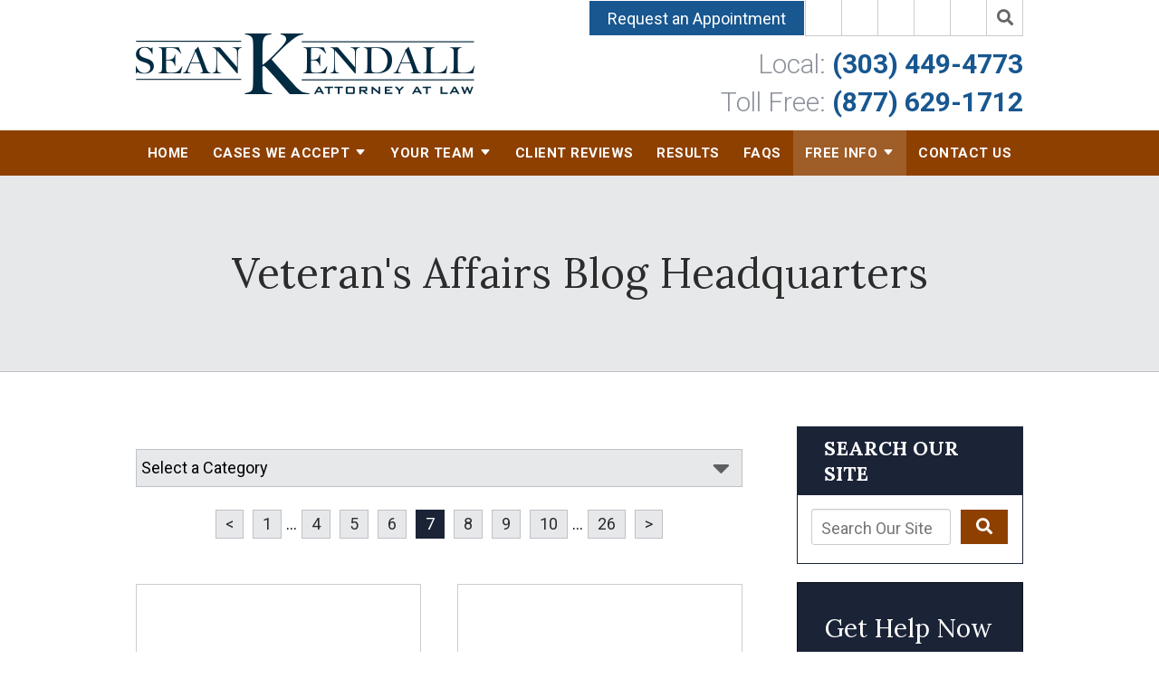

--- FILE ---
content_type: text/html;charset=utf-8
request_url: https://www.seankendalllaw.net/blog/?page=7
body_size: 27589
content:


<!--[if !IE]>
Client: Sean Kendall
Project: Sean Kendall
Project ID: 531
Server: 117-C
Time Session Started: 08:40:08 AM
Application Name: PROJECT-www.seankendalllaw.net
Referer URL: 
Page URL: https://www.seankendalllaw.net/blog/?page=7
Date/Time Page Requested: Saturday, January 17, 2026 08:40:08 AM
Hardware: desktop/laptop
Platform: mac
Browser: chrome 131.0.0.0
Version: 3
Frame Version: 5.5
Mobile Site: enabled
CRM: enabled
Layout: default
Section: blog

Source IP: 44.209.33.81
<![endif]-->


<!doctype html>
<html class="project-531 mac webkit chrome chrome131 blog overview catid- pageid- no-js" lang="en">
<head>

<meta charset="utf-8">


<title>All Blogs | Sean Kendall</title>


<meta name="description" content="Stay current with updates and insights from the best Veterans Affairs legal team in Colorado">

<meta property="og:type" content="website">
<meta property="og:site_name" content="Sean Kendall">
<meta property="og:title" content="Veteran's Affairs Blog Headquarters">
<meta property="og:url" content="https://www.seankendalllaw.net/blog/?page=7">
<meta property="og:description" content="Stay current with updates and insights from the best Veterans Affairs legal team in Colorado">
<meta property="og:image" content="https://www.seankendalllaw.net/includes/default/images/apple-touch-icon.png">

<meta name="twitter:card" content="summary_large_image">
<meta name="twitter:title" content="Veteran's Affairs Blog Headquarters">
<meta name="twitter:description" content="Stay current with updates and insights from the best Veterans Affairs legal team in Colorado">
<meta name="twitter:image" content="https://www.seankendalllaw.net/includes/default/images/apple-touch-icon.png">

<link rel="prev" href="https://www.seankendalllaw.net/blog/?page=6">
<link rel="canonical" href="https://www.seankendalllaw.net/blog/?page=7">
<link rel="next" href="https://www.seankendalllaw.net/blog/?page=8">

<link rel="alternate" type="application/rss+xml" href="/feed.xml" title="RSS">


<meta name="msvalidate.01" content="B7753523D41A7DDBA282191B4C39BF5B">

<meta name="viewport" content="width=device-width, initial-scale=1">


<style>



.comment-section-heading{font-weight: bold;font-size: 120%}.comments-container{background: #EFEFEF;padding: 30px}.comment-item{margin-bottom: 30px}.comment-heading{border-bottom: 1px solid black;margin-bottom: 10px;padding-bottom: 5px}.comment-author{border-right: 1px solid black;font-weight: bold;margin-right: 5px;padding-right: 10px}.comment-date-time{font-size: 15px;font-weight: 300}.comment-content{margin-bottom: 20px}.comment-reply-button{margin-bottom: 20px}.comment-child{margin-left: 80px}.comment-heading{margin-bottom: 10px}.comment-client{background: white;min-height: 140px;padding: 20px;position: relative}.comment-client .comment-image-container{margin: 20px 0 0 20px;position: absolute;top: 0;left: 0;width: 100px}.comment-client .comment-image{border-radius: 50%;height: auto;width: 100%}.comment-client .comment-heading{margin-left: 120px}.comment-client .comment-content{margin-left: 120px}.comment-reply-form{display: none;margin-left: 80px}.comment-reply-form .dss-form-blog{background: white;padding: 20px}.clearfix:after{clear: both}.clearfix:after, .clearfix:before{content: " ";display: table}@media screen and (max-width: 700px){.comment-section-heading{margin-top: 20px;margin-bottom: 20px}.comments-container{padding: 20px 10px 20px 10px}.comment-child{margin-left: 20px}.comment-client{padding: 12px}.comment-client .comment-image-container{margin: 0 0 20px 0;position: relative;width: 70px;left: 0%}.comment-client .comment-heading{margin-left: 0px}.comment-client .comment-content{margin-left: 0px}.comment-reply-form{display: none;margin-left: 20px}.comment-reply-form .dss-form-blog{background: white;margin-bottom: 20px;padding: 20px}}


.du-dropzone, .du-info {background: white;border-radius: 8px;line-height: 1.3;}.du-choosebtn {background: #ccdcff !important;color: #444 !important;border: 0 !important;border-radius: 4px !important;}.uploader__folder {display: none !important;}.du-files {list-style: none;margin: 0;padding: 0;}.du-files li {margin: 0;padding: 0;}.files-rules {font-size: 13px;font-weight: bold;padding: 16px 8px 8px;}.files-heading {line-height: 1.4;margin: 0 0 10px;}.file-item {background: #ccdcff;border-radius: 4px;color: #333;margin-bottom: 10px;padding: 6px 10px;}.file-item-size {float: right;}.file-disabled, .file-disabled:hover {opacity: .7;cursor: progress;}


.has-error label,
.has-error input,
.has-error select,
.has-error textarea,
.has-error .uploader {
	border-color: #c90808 !important;
}
.has-error label,
.has-error .form-label,
.has-error input,
.has-error input::placeholder,
.has-error select,
.has-error select option,
.has-error select:invalid option,
.has-error textarea,
.has-error textarea::placeholder,
.has-error .uploader {
	color: #c90808 !important;
}

#footer-fwm-branding {position: relative;}
#footer-fwm-branding img {position: relative; top: 4px;}
#footer-fwm-branding .spacer {display: inline-block; padding: 0 7px;}


.google-map { height:400px ; width:100% ; }
.offices.detail .google-map { margin-bottom:15px ; }
.google-map .fwm-info-window .inner { color:#333 ; display:-webkit-flex ; display:-moz-flex ; display:-ms-flex ; display:-o-flex ; display:flex ; justify-content:space-between ; line-height:1.35 ; text-align:left ; width:100% ; }
.google-map .fwm-info-window .name { font-size:14px ; font-weight:bold ; margin-bottom:3px ; }
.google-map .fwm-info-window .ratings-row { margin-top:3px ; }
.google-map .fwm-info-window .navigate { display:block ; margin-left:50px ; min-width:60px ; text-align:center ; text-decoration:none ; }
.google-map .fwm-info-window .navigate .icon { background-image: url('https://maps.gstatic.com/mapfiles/embed/images/entity11_hdpi.png') ; background-size:70px 210px ; display:inline-block ; height:22px ; width:20px ; }
.full-width-section.columns .container.columns-inner #copy .google-map img:not(.gs-image):not(.author-thumb), .full-width-section.columns .container.columns-inner #copy .google-map img:not(.gs-image):not(.author-thumb)[style*=height] { margin:0 !important ; max-width:none !important ; }


.location .thumb img {max-width:100% ;}



#copy table.myDSSlinks {background: #efefef;border: solid 1px #ccc;}
#copy table.myDSSlinks[align="center"] {margin:auto;}
#copy table.myDSSlinks td {padding: 10px 20px;}
#copy table.myDSSlinks td ul, #copy table.myDSSlinks td p {margin: 0 0 10px;padding: 0;}


.overview-list-loading-icon {display: block;margin: 20px auto;text-align: center;}
.overview-list-title {background: none !important;border: none !important;text-align: center !important;margin: 20px 0 10px !important;min-height: auto !important;width: 100%;}
html.overview .overview-list .overview-list-ul .overview-list-item .details {text-decoration: none;}
html.overview .overview-list .overview-list-ul .overview-list-item .details summary {color: #000;}
html.overview.videos .overview-list .overview-list-ul .overview-list-item .details a {text-decoration: none;}
html.overview.testimonials .overview-list .overview-list-ul .overview-list-item .details a {text-decoration: none;}

#pagenav {margin: 25px 0 !important;}
#pagenav #changeCat {box-sizing: border-box !important;display: block !important;margin: 0 auto 20px !important;text-align: center !important;width: auto !important;}
#pagenav #changeCat select {box-sizing: border-box !important;margin: 0 !important;max-width: 100% !important;min-width: 30% !important;width: auto;}
#pagenav .pagination {display: block !important;text-align: center !important;width: 100% !important;}
#pagenav .pagination a {padding: 0 8px;width: auto !important;}
#pagenav .pagination-load-next.button {box-sizing: border-box !important;color: white;cursor: pointer;display: block !important;margin: 0 0 20px !important;width: 100%;}

.grecaptcha-badge { visibility:hidden }
.dss-form .recaptcha-footer { color:inherit ; font-size:13px ; opacity:.9 ; padding:15px 0 5px }
.dss-form .recaptcha-footer .inner-text { border-right:solid 1px #fff ; margin-right:2px ; padding-right:5px }
.dss-form .recaptcha-footer a { color:inherit ; font-weight:bold ; text-decoration:underline }


#recaptcha-div-0 {z-index: -100;}
#recaptcha-div-1 {z-index: -100;}
#recaptcha-div-2 {z-index: -100;}


.search-box .search-field-input, .search-box .st-default-search-input {background:#fff ;border:1px solid #A1A1A1 ;border-radius:3px ;box-shadow:inset 0 1px 1px rgba(0, 0, 0, .075) ;-webkit-box-sizing:content-box ;-moz-box-sizing:content-box ;box-sizing:content-box ;color:#555 ;display:inline-block ;font-size:18px ;font-weight:400 ;height:16px ;line-height:16px ;padding:12px 10px 10px ;-webkit-transition:border-color .15s ease-in-out, box-shadow .15s ease-in-out ;transition:border-color .15s ease-in-out, box-shadow .15s ease-in-out ;width:100% ;}.search-box .search-field-button, .search-box .button {font-size:18px ;margin-left:10px ;max-width:120px ;padding:0 ;width:80px ;}



.mce-toc ul > li > ul {margin-top: 15px; margin-bottom: 15px;}

#copy .mce-toc{background:#efefef;border:1px solid #ccc;margin-bottom:30px;padding:30px}#copy .mce-toc h2{margin:0 0 20px}#copy .mce-toc ul{margin:10px 0;padding-left:40px}#copy .mce-toc ul li{margin-bottom:5px}#copy .mce-toc ul ul{margin:5px 0;padding-left:30px}#copy .mce-toc ul ul li{margin-bottom:5px}

blockquote{background:#efefef;border-left:solid 5px #ccc;margin:0 0 30px 30px;padding:20px 10px 20px 30px}@media(max-width:600px){blockquote{margin-left:10px}}



</style>

    <link rel="stylesheet" href="/includes/default/sections/aside/min/styles.css?v=5.0.089" media="screen and (min-width: 1080px)">


<style id="style-tag">
    
    
    @media (min-width:1080px){#th__container{align-items:center;display:flex;justify-content:space-between;position:relative}#th__logo{display:block;line-height:1em;margin:30px 0;max-width:55%}#th__logo-image{height:auto;max-width:100%}#th__stuff{display:flex;position:absolute;top:0;right:0}#th__stuff .button{background:#185790;border-radius:0;font-weight:400;line-height:36px;padding:2px 20px 0;text-transform:none}#th__stuff .button--light{background:#c15701}#th__stuff .button--light:hover{background:#5b2901}#th__stuff .social-search{border-bottom:1px solid #ccc;border-left:1px solid #ccc;display:flex;height:40px}#th__stuff .social-search .icon{align-items:center;border-right:1px solid #ccc;fill:#666;display:flex;justify-content:center;height:40px;padding:10px;text-decoration:none;width:40px}#th__stuff .social-search .icon:hover{fill:#fff}#th__stuff .social-search .icon:hover.facebook{background:#4267b2}#th__stuff .social-search .icon:hover.instagram{background:#9b58b6}#th__stuff .social-search .icon:hover.linkedin{background:#0077b5}#th__stuff .social-search .icon:hover.twitter{background:#000}#th__stuff .social-search .icon:hover.googleplus{background:#de5347}#th__stuff .social-search .icon:hover.youtube{background:red}#th__stuff .social-search .icon:hover.pinterest{background:#bd081b}#th__stuff .social-search .icon:hover.avvo{background:#00437d}#th__stuff .social-search .icon:hover.gmb{background:#fbbc05}#th__stuff .social-search .icon:hover.hml{background:#e7380c}#th__stuff .social-search .icon:hover.rss{background:#f18f34}#th__stuff .social-search .search-box .search-field-input{background:transparent;border:none;position:absolute;top:0;right:40px;height:40px;padding:0;overflow:hidden;opacity:0;transition:width .15s ease;width:0}#th__stuff .social-search .search-box .search-field-input:focus{border:none;outline:0}#th__stuff .social-search .search-box .button{background:none;border-radius:0;border:none;border-right:1px solid #ccc;color:#666;height:40px;margin-left:0;padding:0;width:40px}#th__stuff .social-search .search-box .button:hover{cursor:pointer}#th__stuff .social-search .search-box .search-field-input:focus,#th__stuff .social-search .search-box:hover input{background:#fff;border-bottom:1px solid #ccc;border-left:1px solid #ccc;opacity:1;padding-left:10px;width:120%}#th__stuff .social-search .search-box .search-field-input:focus+.button,#th__stuff .social-search .search-box:hover input+.button{background:#1b2337;color:#fff}#th__contact-info{margin-bottom:10px;text-align:right}#th__contact-info .phone{font-size:30px;line-height:42px}#th__contact-info .label{color:rgba(27,35,55,.5);font-weight:300}#th__contact-info .number{color:#185790;font-weight:700;text-decoration:none}#th__contact-info .number:hover{color:#8e4001}#th__stuff+#th__contact-info{margin-top:50px}#th__mobile-icons{display:none}}@media (max-width:1079px){#top-header{background:#fff;margin-bottom:-1px;position:-moz-sticky;position:-ms-sticky;position:-o-sticky;position:sticky;top:-1px;z-index:10000}#top-header.sticky{box-shadow:0 3px 3px rgba(0,0,0,.3)}#th__container{align-items:center;display:flex;justify-content:space-between}#th__logo{display:block;line-height:1em;margin:15px 0;max-width:50%}#th__logo-image{height:auto;max-width:100%}#th__contact-info,#th__stuff{display:none}#th__mobile-icons{display:flex;position:relative}#th__mobile-icons .text-link{margin:5px 20px 0 0}#th__phone-icon{align-items:center;background:#1b2337;border-radius:3px;display:flex;height:35px;justify-content:center;margin:2px 20px 0 0;padding:5px;text-decoration:none}#th__phone-icon:focus{outline:none}#th__phone-path{fill:#fff}#th__nav-icon{background:transparent;cursor:pointer;position:relative;transition:all .3s ease-in-out;z-index:100001}#th__nav-icon .icon-bar{background:#1b2337;display:block;height:5px;margin:6px auto;transition:all .3s ease-in-out;width:35px}#th__nav-icon.open{transform:rotate(45deg)}#th__nav-icon.open:before{border:5px solid #1b2337}#th__nav-icon.open .icon-bar{background:#1b2337;width:35px}#th__nav-icon.open #bar-1{transform:translateY(10px)}#th__nav-icon.open #bar-2{opacity:0}#th__nav-icon.open #bar-3{transform:translateY(-12px) rotate(90deg)}}@media (max-width:1079px) and (orientation:landscape){#th__logo{max-width:35%}} @media (min-width:1080px){#nav{background:#8e4001;position:-moz-sticky;position:-ms-sticky;position:-o-sticky;position:sticky;top:-1px;z-index:10000}#nav .nav__ul{justify-content:space-evenly;list-style:none;padding:0}#nav .nav__li,#nav .nav__ul{align-items:center;display:flex;margin:0}#nav .nav__li{background:#8e4001;color:#fff;flex-grow:1;justify-content:center;position:relative;transition:background .15s ease-in-out,color .15s ease-in-out}#nav .nav__li:hover{color:#fff;background:#9f5d27}#nav .nav__li.hide-on-desktop{display:none}#nav .nav__li--active,#nav .nav__li--dropdown.touched,#nav .nav__li--dropdown:hover{background:#9f5d27;color:#fff}#nav .nav__li--dropdown.touched>.nav__ul--subnav,#nav .nav__li--dropdown:hover>.nav__ul--subnav{display:block;left:0}#nav .nav__li--dropdown.touched>.nav__ul--sub-subnav,#nav .nav__li--dropdown:hover>.nav__ul--sub-subnav{left:100%}#nav .nav__a{color:inherit;display:block;font-size:15px;font-weight:700;height:100%;letter-spacing:.5px;outline:none;padding:10px 0;text-align:center;text-decoration:none;text-transform:uppercase;white-space:nowrap}#nav .nav__ul--subnav{display:none;min-width:250px;position:absolute;top:100%;z-index:100}#nav .nav__ul--subnav.pa{min-width:340px}#nav .subnav__li{background:#9f5d27;color:#fff;justify-content:space-between}#nav .subnav__li.touched,#nav .subnav__li:hover{background:#ad7547;color:#fff}#nav .subnav__li--dropdown{padding-right:20px}#nav .subnav__li--dropdown .nav__caret{transform:rotate(-90deg)}#nav .subnav__a{display:flex;font-weight:400;padding:8px 25px;text-align:left;text-transform:capitalize;width:100%}#nav .nav__ul--sub-subnav{top:0;left:100%}#nav .sub-subnav__li{background:#ad7547;color:#fff}#nav .sub-subnav__li.touched,#nav .sub-subnav__li:hover{background:#ba8a63;color:#fff}#nav .nav__caret .caret-svg{margin-left:5px}#nav .nav__caret .caret-path{fill:currentColor;transition:fill .15s ease-in-out}#nav.sticky{box-shadow:0 3px 3px rgba(0,0,0,.3)}}@media (max-width:1079px){#nav{background:#8e4001;height:100%;overflow-x:hidden;overflow-y:scroll;padding-bottom:150px;position:fixed;right:-100%;transition:right .2s ease-in-out;width:100%;z-index:100000}#nav.open{right:0}#nav__container{width:100%}#nav__container .nav__ul{list-style:none;margin:0;padding:0}#nav__container .nav__li{background:#8e4001;color:#fff;border-bottom:1px solid hsla(0,0%,100%,.2);display:flex;flex-wrap:wrap;margin:0;position:relative}#nav__container .nav__li.hide-on-desktop{display:flex}#nav__container .nav__li--active{background:#9f5d27;color:#fff}#nav__container .nav__li--dropdown>.nav__a{width:72%}#nav__container .nav__li--dropdown.open>.nav__caret,#nav__container .nav__li--dropdown.touched>.nav__caret{transform:rotate(-180deg)}#nav__container .nav__li--dropdown.open>.nav__ul--subnav,#nav__container .nav__li--dropdown.touched>.nav__ul--subnav{max-height:100em}#nav__container .nav__a{align-items:center;border-right:1px solid hsla(0,0%,100%,.2);color:inherit;display:flex;font-weight:700;justify-content:space-between;letter-spacing:.5px;padding:15px 20px;text-decoration:none;text-transform:uppercase;width:100%}#nav__container .nav__ul--subnav{height:auto;max-height:0;overflow:hidden;transition:max-height .2s ease-in-out;width:100%}#nav__container .subnav__li{background:#9f5d27;color:#fff;justify-content:space-between}#nav__container .subnav__a{font-size:16px;font-weight:400;padding-left:40px;text-transform:capitalize}#nav__container .sub-subnav__li{background:#ad7547;color:#fff}#nav__container .sub-subnav__a{padding-left:70px}#nav__container .nav__caret{align-items:center;display:flex;justify-content:center;transition:transform .2s ease-in-out;width:28%}#nav__container .nav__caret .caret-svg{height:20px;width:25px}#nav__container .nav__caret .caret-path{fill:currentColor}body.mobile-nav-open{overflow:hidden}}.button{background:#8e4001;border:1px solid #fff;color:#fff;display:inline-block;font-weight:700;padding:12px 20px;text-align:center;text-decoration:none;text-transform:uppercase}.button:hover{background:#5b2901}.container,.padded-container{margin:auto}@media (max-width:559px){.container,.padded-container{width:90%}}@media (min-width:560px){.container,.padded-container{width:520px}}@media (min-width:700px){.container,.padded-container{width:640px}}@media (min-width:860px){.container,.padded-container{width:780px}}@media (min-width:1080px){.container,.padded-container{width:980px}}@media (min-width:1320px){.container,.padded-container{width:1200px}}.padded-container{padding-bottom:80px;padding-top:80px}@media (max-width:559px){.padded-container{padding-bottom:60px;padding-top:60px}}.padded-container>.heading,.padded-container>h1,.padded-container>h2,.padded-container>h3,.padded-container>h4,.padded-container>h5{margin-top:0}body{box-sizing:border-box;font-family:Roboto,sans-serif;font-size:18px;font-weight:400;line-height:1.7em;margin:0!important}@media (max-width:699px){body{font-weight:300}}body.no-scroll{overflow:hidden}body *,body :after,body :before{box-sizing:border-box}body #copy .dss-content>h1:first-child,body #copy .dss-content>h2:first-child,body #copy .dss-content>h3:first-child,body #copy .pagedescription>h1:first-child,body #copy .pagedescription>h2:first-child,body #copy .pagedescription>h3:first-child,body #copy .summary>h1:first-child,body #copy .summary>h2:first-child,body #copy .summary>h3:first-child{margin-top:0}body h1{font-size:34px;line-height:44px}@media screen and (min-width:520px){body h1{font-size:calc(24.82353px + 1.76471vw)}}@media screen and (min-width:1200px){body h1{font-size:46px}}@media screen and (min-width:520px){body h1{line-height:calc(34.82353px + 1.76471vw)}}@media screen and (min-width:1200px){body h1{line-height:56px}}body h2{font-size:28px;line-height:36px}@media screen and (min-width:520px){body h2{font-size:calc(18.82353px + 1.76471vw)}}@media screen and (min-width:1200px){body h2{font-size:40px}}@media screen and (min-width:520px){body h2{line-height:calc(25.29412px + 2.05882vw)}}@media screen and (min-width:1200px){body h2{line-height:50px}}body h3{font-size:23px;line-height:32px}@media screen and (min-width:520px){body h3{font-size:calc(16.11765px + 1.32353vw)}}@media screen and (min-width:1200px){body h3{font-size:32px}}@media screen and (min-width:520px){body h3{line-height:calc(24.35294px + 1.47059vw)}}@media screen and (min-width:1200px){body h3{line-height:42px}}body h4,body h5,body h6{font-size:20px;line-height:28px}@media screen and (min-width:520px){body h4,body h5,body h6{font-size:calc(13.88235px + 1.17647vw)}}@media screen and (min-width:1200px){body h4,body h5,body h6{font-size:28px}}@media screen and (min-width:520px){body h4,body h5,body h6{line-height:calc(18.82353px + 1.76471vw)}}@media screen and (min-width:1200px){body h4,body h5,body h6{line-height:40px}}body h1,body h2,body h3,body h4,body h5,body h6{color:#185790;font-family:Lora,serif;font-weight:400;margin:40px 0 15px}body h3.collapse-me{align-items:center;background:#1b2337;color:#fff;display:flex;justify-content:space-between;margin:20px 0 10px;padding:10px 20px;font-size:18px;width:100%}@media screen and (min-width:520px){body h3.collapse-me{font-size:calc(10.35294px + 1.47059vw)}}@media screen and (min-width:1200px){body h3.collapse-me{font-size:28px}}body h3.collapse-me:hover{background:#7aa4b9;color:#fff;cursor:pointer}body h3.collapse-me:after{content:"\f054";display:inline-block;font-family:Font Awesome\ 5}body h3.collapse-me.open:after{transform:rotate(90deg)}body .hide-me{display:none}body p{margin:0 0 30px}body table{max-width:100%}body ol,body ul{list-style-position:outside;margin-bottom:30px;padding-left:20px}body ol li,body ul li{margin-bottom:15px}body ol li:last-of-type,body ul li:last-of-type{margin-bottom:0}body :focus{outline:3px solid orange}body b,body strong{font-weight:700}body #exposeMask{width:100%!important}@media (max-width:699px){body .google-map{height:300px}}.panel{overflow:hidden}.panel h2.heading{color:inherit;font-size:34px;line-height:44px;margin-bottom:50px;overflow:hidden;text-align:center}@media screen and (min-width:520px){.panel h2.heading{font-size:calc(27.88235px + 1.17647vw)}}@media screen and (min-width:1200px){.panel h2.heading{font-size:42px}}@media screen and (min-width:520px){.panel h2.heading{line-height:calc(37.88235px + 1.17647vw)}}@media screen and (min-width:1200px){.panel h2.heading{line-height:52px}}.panel h2.heading+.intro{margin-top:-20px}.panel .intro{margin-bottom:30px}.panel .intro p:last-child{margin-bottom:0}.panel .footer{margin-top:30px;text-align:center}.panel .footer .button{max-width:100%;min-width:300px;padding:10px 40px}@media (max-width:350px){.panel .footer .button{min-width:100%}}.panel .ckeditor{overflow:hidden}.panel .ckeditor>h1,.panel .ckeditor>h2,.panel .ckeditor>h3,.panel .ckeditor>h4,.panel .ckeditor>h5,.panel .ckeditor>ol,.panel .ckeditor>ul{margin-top:0}.panel .ckeditor>h1,.panel .ckeditor>h2,.panel .ckeditor>h3,.panel .ckeditor>h4,.panel .ckeditor>h5{color:inherit}.panel .ckeditor a{color:#0076dc;text-decoration:none}.panel .ckeditor a:visited{color:purple}.panel .ckeditor a:hover{border-bottom:1px solid #0076dc;color:#0076dc}.panel .ckeditor a.button{background:#8e4001;border:none;border-radius:5px;color:#fff;display:inline-block;padding:5px 20px;position:relative;text-align:center;text-decoration:none}.panel .ckeditor a.button:hover{background:#5b2901}.panel .ckeditor p:last-child{margin-bottom:0}.panel .ckeditor img:not(.author-thumb){max-width:100%!important}.panel .ckeditor img:not(.author-thumb)[style*=height]{margin:30px 0;max-width:100%!important;height:auto!important}.panel .ckeditor img:not(.author-thumb)[align=left],.panel .ckeditor img:not(.author-thumb)[style*="float:left"],.panel .ckeditor img:not(.author-thumb)[style*="float: left"]{margin:5px 60px 60px 0!important}@media (max-width:699px){.panel .ckeditor img:not(.author-thumb)[align=left],.panel .ckeditor img:not(.author-thumb)[style*="float:left"],.panel .ckeditor img:not(.author-thumb)[style*="float: left"]{display:block;float:none!important;margin:20px auto 40px!important}}.panel .ckeditor img:not(.author-thumb)[align=right],.panel .ckeditor img:not(.author-thumb)[style*="float:right"],.panel .ckeditor img:not(.author-thumb)[style*="float: right"]{margin:5px 0 60px 60px!important}@media (max-width:699px){.panel .ckeditor img:not(.author-thumb)[align=right],.panel .ckeditor img:not(.author-thumb)[style*="float:right"],.panel .ckeditor img:not(.author-thumb)[style*="float: right"]{display:block;float:none!important;margin:20px auto 40px!important}}.panel .ckeditor iframe{max-width:100%}#footer,#footer-panel{overflow:hidden}#footer-panel svg,#footer svg{max-width:30px}.heading-section{background:rgba(27,35,55,.1);border-bottom:1px solid rgba(27,35,55,.2);text-align:center}@media (max-width:859px){.heading-section .padded-container{padding-bottom:40px;padding-top:40px}}.heading-section .heading{color:#2c2c2c;margin:0}.main-content .container{display:flex;padding-bottom:60px}@media (max-width:1079px){.main-content .container{flex-wrap:wrap}}.main-content .container .video-wrapper{aspect-ratio:16/9;margin:20px auto;max-width:768px}.main-content .container .video-wrapper>#video-player{display:block;height:0;margin:0 auto 20px;padding-bottom:56.25%;position:relative;width:100%}.main-content .container .video-wrapper>#video-player #mod-videos-overlay object,.main-content .container .video-wrapper>#video-player #video-player{border:1px solid #ccc;margin:0 auto 20px;width:100%;position:relative;height:0;padding-bottom:56.25%;display:block}.main-content .container .video-wrapper>#video-player #mod-videos-overlay object iframe,.main-content .container .video-wrapper>#video-player #video-player iframe{position:absolute!important;top:0!important;left:0!important;width:100%!important;height:100%!important}.main-content .container .video-wrapper>#video-player .video-splash{height:auto!important;margin:0!important;width:100%!important}.main-content .container .video-wrapper>#video-player .video-play{position:absolute;left:50%;top:50%;transform:translate(-50%,-50%)}.main-content .container .dss-content+#author,.main-content .container .dss-form+#author,.main-content .container .infusion-api-form+#author{margin-top:60px}.main-content .container #comments{margin-top:20px}.main-content .container #copy{padding-top:60px;width:100%}.main-content .container #copy:has(+#aside){width:840px}@media (max-width:1319px){.main-content .container #copy:has(+#aside){width:670px}}@media (max-width:1079px){.main-content .container #copy:has(+#aside){width:100%}}.main-content .container #copy .dss-content,.main-content .container #copy .dss-footer,.main-content .container #copy .dss-header,.main-content .container #copy .summary,.main-content .container #copy>.direction,.main-content .container #copy>.pagedescription{word-wrap:break-word}.main-content .container #copy .dss-content a,.main-content .container #copy .dss-footer a,.main-content .container #copy .dss-header a,.main-content .container #copy .summary a,.main-content .container #copy>.direction a,.main-content .container #copy>.pagedescription a{color:#0076dc;text-decoration:none}.main-content .container #copy .dss-content a:visited,.main-content .container #copy .dss-footer a:visited,.main-content .container #copy .dss-header a:visited,.main-content .container #copy .summary a:visited,.main-content .container #copy>.direction a:visited,.main-content .container #copy>.pagedescription a:visited{color:purple}.main-content .container #copy .dss-content a:hover,.main-content .container #copy .dss-footer a:hover,.main-content .container #copy .dss-header a:hover,.main-content .container #copy .summary a:hover,.main-content .container #copy>.direction a:hover,.main-content .container #copy>.pagedescription a:hover{border-bottom:1px solid #0076dc;color:#0076dc}.main-content .container #copy .dss-content a.button,.main-content .container #copy .dss-footer a.button,.main-content .container #copy .dss-header a.button,.main-content .container #copy .summary a.button,.main-content .container #copy>.direction a.button,.main-content .container #copy>.pagedescription a.button{background:#8e4001;border:none;border-radius:5px;color:#fff;display:inline-block;padding:5px 20px;position:relative;text-align:center;text-decoration:none}.main-content .container #copy .dss-content a.button:hover,.main-content .container #copy .dss-footer a.button:hover,.main-content .container #copy .dss-header a.button:hover,.main-content .container #copy .summary a.button:hover,.main-content .container #copy>.direction a.button:hover,.main-content .container #copy>.pagedescription a.button:hover{background:#5b2901}.main-content .container #copy p:last-child{margin-bottom:0}.main-content .container #copy p+table.myDSSlinks{margin-top:60px}.main-content .container #copy table.myDSSlinks td ul{padding-left:20px}.main-content .container #copy img:not(.author-thumb){height:auto!important;max-width:100%!important}.main-content .container #copy img:not(.author-thumb)[style*=height]{margin:30px 0;max-width:100%!important;height:auto!important}.main-content .container #copy img:not(.author-thumb)[align=left],.main-content .container #copy img:not(.author-thumb)[style*="float:left"],.main-content .container #copy img:not(.author-thumb)[style*="float: left"]{margin:5px 60px 60px 0!important}@media (max-width:699px){.main-content .container #copy img:not(.author-thumb)[align=left],.main-content .container #copy img:not(.author-thumb)[style*="float:left"],.main-content .container #copy img:not(.author-thumb)[style*="float: left"]{display:block;float:none!important;margin:20px auto 40px!important}}.main-content .container #copy img:not(.author-thumb)[align=right],.main-content .container #copy img:not(.author-thumb)[style*="float:right"],.main-content .container #copy img:not(.author-thumb)[style*="float: right"]{margin:5px 0 60px 60px!important}@media (max-width:699px){.main-content .container #copy img:not(.author-thumb)[align=right],.main-content .container #copy img:not(.author-thumb)[style*="float:right"],.main-content .container #copy img:not(.author-thumb)[style*="float: right"]{display:block;float:none!important;margin:20px auto 40px!important}}.main-content .container #copy iframe{max-width:100%}.main-content .container #aside{margin:60px 0 20px 60px;min-width:300px;width:300px}@media (max-width:1319px){.main-content .container #aside{min-width:250px;width:250px}}@media (max-width:1079px){.main-content .container #aside{margin-left:0;width:100%}}.slick-slider{position:relative;display:block;box-sizing:border-box;-webkit-user-select:none;-moz-user-select:none;-ms-user-select:none;user-select:none;-webkit-touch-callout:none;-khtml-user-select:none;touch-action:pan-y;-webkit-tap-highlight-color:transparent}.slick-slider *{cursor:auto;-webkit-user-select:auto;-moz-user-select:text;-ms-user-select:text}.slick-slider a *{cursor:pointer!important}.slick-list{position:relative;display:block;overflow:hidden;margin:0;padding:0}.slick-list:focus{outline:none}.slick-list.dragging{cursor:pointer;cursor:hand}.slick-slider .slick-list,.slick-slider .slick-track{transform:translateZ(0)}.slick-track{position:relative;top:0;left:0;display:block}.slick-track:after,.slick-track:before{display:table;content:""}.slick-track:after{clear:both}.slick-loading .slick-track{visibility:hidden}.slick-slide{display:none;float:left;height:100%;min-height:1px}[dir=rtl] .slick-slide{float:right}.slick-slide img{display:block}.slick-slide.slick-loading img{display:none}.slick-slide.dragging img{pointer-events:none}.slick-initialized .slick-slide{display:block}.slick-loading .slick-slide{visibility:hidden}.slick-vertical .slick-slide{display:block;height:auto;border:1px solid transparent}.slick-arrow.slick-hidden{display:none}.slick-next,.slick-prev{background:transparent;border:none;cursor:pointer;display:block;outline:none;padding:0;position:absolute;top:50%;transform:translateY(-50%)}.slick-next a,.slick-prev a{color:#000;font-size:30px;opacity:.75}.slick-next a:focus,.slick-next a:hover,.slick-prev a:focus,.slick-prev a:hover{opacity:1;outline:none}.slick-prev{left:-25px;z-index:1}[dir=rtl] .slick-prev{left:auto;right:-25px}.slick-next{right:-25px}[dir=rtl] .slick-next{left:-25px;right:auto}.slick-dots{align-items:center;display:flex!important;justify-content:center;list-style:none;padding:0;position:absolute;bottom:-45px;left:0;text-align:center;width:100%}.slick-dots li{cursor:pointer;margin:0 5px;padding:0}.slick-dots li button{background:transparent;border:0;padding:0}.slick-dots li button:focus{outline:none}.slick-dots li button a{color:#000;display:block;font-size:12px;opacity:.75}.slick-dots li button a:focus,.slick-dots li button a:hover{opacity:1;outline:none}.slick-dots li:only-child{display:none}.slick-dots li.slick-active button a{color:#8e4001}.slick-slide:focus,.slick-slide a:focus{outline:0} #pagenav #changeCat{position:relative}#pagenav #changeCat select{appearance:none;-webkit-appearance:none;-moz-appearance:none;background:rgba(27,35,55,.1);border:1px solid rgba(27,35,55,.2);padding:5px;position:relative;width:100%;z-index:1}#pagenav #changeCat select::-ms-expand{display:none}#pagenav #changeCat select:hover{cursor:pointer}#pagenav #changeCat:after{color:#666;content:"\f0d7";font-family:Font Awesome\ 5;font-size:30px;position:absolute;top:6px;right:14px}#pagenav .pagination{align-items:center;display:flex!important;flex-wrap:wrap;justify-content:center}#pagenav .pagination a{background:rgba(27,35,55,.1);border:1px solid rgba(27,35,55,.2);color:#2c2c2c;margin:5px;padding:0 10px;text-decoration:none}#pagenav .pagination a.current{background:#1b2337;color:#fff}html.overview .overview-list>.overview-list-ul:first-of-type>.overview-list-title{display:none}html.overview .overview-list .overview-list-ul{display:flex;flex-wrap:wrap;justify-content:space-between;list-style:none;margin:0;padding:0}html.overview .overview-list .overview-list-ul .overview-list-item{display:flex;flex-direction:column;flex-wrap:wrap;margin:20px 0;position:relative;width:47%}@media (max-width:699px){html.overview .overview-list .overview-list-ul .overview-list-item{width:100%}}html.overview .overview-list .overview-list-ul .overview-list-item.overview-list-title{background:rgba(27,35,55,.1)!important;border:1px solid rgba(27,35,55,.2)!important;width:100%}html.overview .overview-list .overview-list-ul .overview-list-item .thumb-container{background-size:cover;background-position:50%;border:1px solid #ccc;display:block;flex:0 0 auto;height:150px;text-decoration:none;width:100%;z-index:1}html.overview .overview-list .overview-list-ul .overview-list-item .thumb-container:not([style*=background-image]):after{background:rgba(27,35,55,.1) url(/includes/default/images/logo.png?v=1.1) 50%/80% no-repeat;content:"";color:#ccc;display:block;height:100%;width:100%}html.overview .overview-list .overview-list-ul .overview-list-item .thumb-container.video-thumb{position:relative}html.overview .overview-list .overview-list-ul .overview-list-item .thumb-container.video-thumb:after{color:hsla(0,0%,100%,.5);content:"\f144";font-family:Font Awesome\ 5;font-size:40px;position:absolute;right:10px;bottom:10px}html.overview .overview-list .overview-list-ul .overview-list-item .details{display:flex;flex:1 1 auto;width:100%}html.overview .overview-list .overview-list-ul .overview-list-item .details summary{line-height:26px;margin-bottom:15px;position:relative;width:100%}@media screen and (min-width:520px){html.overview .overview-list .overview-list-ul .overview-list-item .details summary{line-height:calc(22.94118px + .58824vw)}}@media screen and (min-width:1200px){html.overview .overview-list .overview-list-ul .overview-list-item .details summary{line-height:30px}}html.overview .overview-list .overview-list-ul .overview-list-item .details summary .title{color:#171d2e;display:block;font-size:26px;line-height:36px;margin:10px 0;text-decoration:none}@media screen and (min-width:520px){html.overview .overview-list .overview-list-ul .overview-list-item .details summary .title{font-size:calc(24.47059px + .29412vw)}}@media screen and (min-width:1200px){html.overview .overview-list .overview-list-ul .overview-list-item .details summary .title{font-size:28px}}@media screen and (min-width:520px){html.overview .overview-list .overview-list-ul .overview-list-item .details summary .title{line-height:calc(32.94118px + .58824vw)}}@media screen and (min-width:1200px){html.overview .overview-list .overview-list-ul .overview-list-item .details summary .title{line-height:40px}}html.overview .overview-list .overview-list-ul .overview-list-item .post-meta{align-self:flex-end;border-bottom:1px solid rgba(27,35,55,.1);border-top:1px solid rgba(27,35,55,.1);padding:5px 0;font-size:75%;margin:0;width:100%}html.overview .overview-list .overview-list-ul .overview-list-item .post-meta .post-date{display:block}html.overview .overview-list .overview-list-ul .overview-list-item .post-meta .post-cat{display:block;line-height:1.5em}html.overview .overview-list .overview-list-ul .overview-list-item .post-meta .post-meta-label{font-weight:700}html.overview .overview-list .overview-list-ul .overview-list-item .post-meta a{color:#0076dc;text-decoration:none}html.overview .overview-list .overview-list-ul .overview-list-item .post-meta a:hover{text-decoration:underline}html.overview .overview-list.no-sidebar .overview-list-ul .overview-list-item{width:30%}@media (max-width:1079px){html.overview .overview-list.no-sidebar .overview-list-ul .overview-list-item{width:47%}}@media (max-width:699px){html.overview .overview-list.no-sidebar .overview-list-ul .overview-list-item{width:100%}}html.overview #faqs .overview-list-ul .overview-list-item .details summary,html.overview #testimonials .overview-list-ul .overview-list-item .details summary{align-items:center;display:flex;flex-direction:column;margin-bottom:5px}html.overview #faqs .overview-list-ul .overview-list-item .details summary .summary-only,html.overview #testimonials .overview-list-ul .overview-list-item .details summary .summary-only{align-items:center;color:#2c2c2c;display:flex;justify-content:center;height:100%;margin-top:10px;text-align:center;text-decoration:none;width:100%}@media (max-width:699px){html.overview #faqs .overview-list-ul .overview-list-item .details summary .summary-only,html.overview #testimonials .overview-list-ul .overview-list-item .details summary .summary-only{height:auto}}html.overview #faqs .overview-list-ul .overview-list-item .details summary a.summary-only:hover,html.overview #testimonials .overview-list-ul .overview-list-item .details summary a.summary-only:hover{color:#0076dc}html.overview #caseresults .overview-list-ul .overview-list-item,html.overview #testimonials .overview-list-ul .overview-list-item{background:rgba(27,35,55,.1);border:1px solid rgba(27,35,55,.2);padding:20px}html.overview #caseresults .overview-list-ul .overview-list-item .thumb-container,html.overview #testimonials .overview-list-ul .overview-list-item .thumb-container{display:none}.other-browser.overview #faqs .overview-list-ul .overview-list-item .details summary .summary-only,.other-browser.overview #testimonials .overview-list-ul .overview-list-item .details summary .summary-only,.safari.overview #faqs .overview-list-ul .overview-list-item .details summary .summary-only,.safari.overview #testimonials .overview-list-ul .overview-list-item .details summary .summary-only{display:block}
</style>



<link rel="shortcut icon" href="/includes/default/images/favicon.ico?v=5.0.089">
<link rel="apple-touch-icon" href="/includes/default/images/apple-touch-icon.png?v=5.0.089">


</head>
<body>

<header id="top-header">
	<div id="th__container" class="container">
        
		    <a id="th__logo" href="/">
        
			<picture>
				<source srcset="/includes/default/images/logo.webp??v=5.0.089" type="image/webp">
				<source srcset="/includes/default/images/logo.png?v=5.0.089" type="image/jpg">
				<img id="th__logo-image" width="374" height="67" src="/includes/default/images/logo.png?v=5.0.089" alt="Return to Sean Kendall Home">
			</picture>
        
    		</a>
		
            <div id="th__stuff">
                
                    <a class="button" href="/contact.cfm">Request an Appointment</a>
                
                <div class="social-search">
                    
    <a class="icon facebook" href="https://www.facebook.com/pages/Sean-Kendall-Attorney-at-Law-Veterans-Claims/450843388345887" target="_blank" aria-label="Facebook">
        <svg role="img" viewBox="0 0 24 24" xmlns="http://www.w3.org/2000/svg">
            <title>Facebook</title>
            <path d="M9.101 23.691v-7.98H6.627v-3.667h2.474v-1.58c0-4.085 1.848-5.978 5.858-5.978.401 0 .955.042 1.468.103a8.68 8.68 0 0 1 1.141.195v3.325a8.623 8.623 0 0 0-.653-.036 26.805 26.805 0 0 0-.733-.009c-.707 0-1.259.096-1.675.309a1.686 1.686 0 0 0-.679.622c-.258.42-.374.995-.374 1.752v1.297h3.919l-.386 2.103-.287 1.564h-3.246v8.245C19.396 23.238 24 18.179 24 12.044c0-6.627-5.373-12-12-12s-12 5.373-12 12c0 5.628 3.874 10.35 9.101 11.647Z"/>
        </svg>
    </a>

    <a class="icon twitter" href="https://twitter.com/vetsrightslaw" target="_blank" aria-label="Twitter">
        <svg role="img" viewBox="0 0 24 24" xmlns="http://www.w3.org/2000/svg">
            <title>X</title>
            <path d="M18.901 1.153h3.68l-8.04 9.19L24 22.846h-7.406l-5.8-7.584-6.638 7.584H.474l8.6-9.83L0 1.154h7.594l5.243 6.932ZM17.61 20.644h2.039L6.486 3.24H4.298Z"/>
        </svg>
    </a>

    <a class="icon linkedin" href="https://www.linkedin.com/pub/sean-kendall/6/770/191" target="_blank" aria-label="LinkedIn">
        <svg role="img" viewBox="0 0 24 24" xmlns="http://www.w3.org/2000/svg">
            <title>LinkedIn</title>
            <path d="M20.447 20.452h-3.554v-5.569c0-1.328-.027-3.037-1.852-3.037-1.853 0-2.136 1.445-2.136 2.939v5.667H9.351V9h3.414v1.561h.046c.477-.9 1.637-1.85 3.37-1.85 3.601 0 4.267 2.37 4.267 5.455v6.286zM5.337 7.433c-1.144 0-2.063-.926-2.063-2.065 0-1.138.92-2.063 2.063-2.063 1.14 0 2.064.925 2.064 2.063 0 1.139-.925 2.065-2.064 2.065zm1.782 13.019H3.555V9h3.564v11.452zM22.225 0H1.771C.792 0 0 .774 0 1.729v20.542C0 23.227.792 24 1.771 24h20.451C23.2 24 24 23.227 24 22.271V1.729C24 .774 23.2 0 22.222 0h.003z"/>
        </svg>
    </a>

    <a class="icon youtube" href="https://www.youtube.com/@vetlawusa" target="_blank" aria-label="YouTube">
        <svg role="img" viewBox="0 0 24 24" xmlns="http://www.w3.org/2000/svg">
            <title>YouTube</title>
            <path d="M23.498 6.186a3.016 3.016 0 0 0-2.122-2.136C19.505 3.545 12 3.545 12 3.545s-7.505 0-9.377.505A3.017 3.017 0 0 0 .502 6.186C0 8.07 0 12 0 12s0 3.93.502 5.814a3.016 3.016 0 0 0 2.122 2.136c1.871.505 9.376.505 9.376.505s7.505 0 9.377-.505a3.015 3.015 0 0 0 2.122-2.136C24 15.93 24 12 24 12s0-3.93-.502-5.814zM9.545 15.568V8.432L15.818 12l-6.273 3.568z"/>
        </svg>
    </a>

    <a class="icon rss" href="/feed.xml" target="_blank" aria-label="RSS Feed">
        <svg role="img" viewBox="0 0 24 24" xmlns="http://www.w3.org/2000/svg">
            <title>RSS</title>
            <path d="M19.199 24C19.199 13.467 10.533 4.8 0 4.8V0c13.165 0 24 10.835 24 24h-4.801zM3.291 17.415c1.814 0 3.293 1.479 3.293 3.295 0 1.813-1.485 3.29-3.301 3.29C1.47 24 0 22.526 0 20.71s1.475-3.294 3.291-3.295zM15.909 24h-4.665c0-6.169-5.075-11.245-11.244-11.245V8.09c8.727 0 15.909 7.184 15.909 15.91z"/>
        </svg>
    </a>
<form><div class="search-box"><input type="text" class="search-field-input solr-search-input st-default-search-input" placeholder="Search Our Site" aria-label="Search Our Site"/><button type="button" class="search-field-button solr-search-button button" title="Search"><i class="fa fa-search"> </i></button></div></form> 
                </div>
            </div> 
         
		<div id="th__contact-info">
			
				<div class="phone">
					<span class="label">Local:</span>
					<a class="number" title="call local" href="tel:3034494773">(303) 449-4773</a>
				</div>
			 
				<div class="phone">
					<span class="label">Toll Free:</span>
					<a class="number" title="call tollfree" href="tel:8776291712">(877) 629-1712</a>
				</div>
			
		</div>
		<div id="th__mobile-icons">
			<a class="text-link" href="sms:9705285292"><img src="/includes/default/components/top-header/images/text-icon.png" alt="Send A Text" /></a>
			
				<a id="th__phone-icon" aria-label="phone" href="tel:3034494773">
					<svg xmlns="http://www.w3.org/2000/svg" height="20" width="26" viewBox="0 0 512 512"><path id="th__phone-path" d="M18.92 351.2l108.5-46.52c12.78-5.531 27.77-1.801 36.45 8.98l44.09 53.82c69.25-34 125.5-90.31 159.5-159.5l-53.81-44.04c-10.75-8.781-14.41-23.69-8.974-36.47l46.51-108.5c6.094-13.91 21.1-21.52 35.79-18.11l100.8 23.25c14.25 3.25 24.22 15.8 24.22 30.46c0 252.3-205.2 457.5-457.5 457.5c-14.67 0-27.18-9.968-30.45-24.22l-23.25-100.8C-2.571 372.4 5.018 357.2 18.92 351.2z"/></svg>
				</a>
			
			<div id="th__nav-icon">
				<span id="bar-1" class="icon-bar"></span>
				<span id="bar-2" class="icon-bar"></span>
				<span id="bar-3" class="icon-bar"></span>
			</div>
            
		</div>
	</div>  
</header>

<nav id="nav">
	<div id="nav__container" class="container">
		<ul class="nav__ul nav__ul--top-level">				
			
				<li class="nav__li">
					<a class="nav__a" href="/">Home</a>
					
				</li>
			
				<li class="nav__li nav__li--dropdown">
					<a class="nav__a" href="/practice_areas/">Cases We Accept</a>
					
						<span class="nav__caret"><svg class="caret-svg" xmlns="http://www.w3.org/2000/svg" height="14" width="14" viewBox="0 0 512 512"><path class="caret-path" d="m98 190.06l139.78 163.12a24 24 0 0 0 36.44 0L414 190.06c13.34-15.57 2.28-39.62-18.22-39.62h-279.6c-20.5 0-31.56 24.05-18.18 39.62Z"></path></svg></span>						
						<ul class="nav__ul nav__ul--subnav">						
							
								<li class="nav__li subnav__li">
									<a class="nav__a subnav__a" href="/practice_areas/veterans-tdiu-benefits-lawyer.cfm">Unemployability Claims for Veterans (TDIU)</a>
									
								</li>
							
								<li class="nav__li subnav__li">
									<a class="nav__a subnav__a" href="/practice_areas/post-traumatic-stress-disorder.cfm">PTSD Claims</a>
									
								</li>
							
								<li class="nav__li subnav__li">
									<a class="nav__a subnav__a" href="/practice_areas/mst-military-sexual-trauma-veterans-claims-lawyer.cfm">Military Sexual Assault</a>
									
								</li>
							
								<li class="nav__li subnav__li">
									<a class="nav__a subnav__a" href="/practice_areas/gulf-war-syndrome.cfm">Gulf War Syndrome</a>
									
								</li>
							
								<li class="nav__li subnav__li">
									<a class="nav__a subnav__a" href="/practice_areas/traumatic-brain-injury.cfm">Traumatic Brain Injury</a>
									
								</li>
							
								<li class="nav__li subnav__li">
									<a class="nav__a subnav__a" href="/practice_areas/survivors-and-dependents.cfm">Survivors and Dependents</a>
									
								</li>
							
								<li class="nav__li subnav__li">
									<a class="nav__a subnav__a" href="/practice_areas/physical-disabilities.cfm">Physical Disabilities</a>
									
								</li>
							
								<li class="nav__li subnav__li">
									<a class="nav__a subnav__a" href="/practice_areas/agent-orange.cfm">Agent Orange</a>
									
								</li>
							
								<li class="nav__li subnav__li">
									<a class="nav__a subnav__a" href="/practice_areas/sleep-apnea.cfm">Sleep Apnea</a>
									
								</li>
							
						</ul>
					
				</li>
			
				<li class="nav__li nav__li--dropdown">
					<a class="nav__a" href="/bio.cfm">Your Team</a>
					
						<span class="nav__caret"><svg class="caret-svg" xmlns="http://www.w3.org/2000/svg" height="14" width="14" viewBox="0 0 512 512"><path class="caret-path" d="m98 190.06l139.78 163.12a24 24 0 0 0 36.44 0L414 190.06c13.34-15.57 2.28-39.62-18.22-39.62h-279.6c-20.5 0-31.56 24.05-18.18 39.62Z"></path></svg></span>						
						<ul class="nav__ul nav__ul--subnav">						
							
								<li class="nav__li subnav__li">
									<a class="nav__a subnav__a" href="/aboutus.cfm">About Our Firm</a>
									
								</li>
							
								<li class="nav__li subnav__li">
									<a class="nav__a subnav__a" href="/bio/sean-kendall.cfm">Sean Kendall</a>
									
								</li>
							
								<li class="nav__li subnav__li">
									<a class="nav__a subnav__a" href="/bio/megan-kondrachuk.cfm">Megan J. Kondrachuk</a>
									
								</li>
							
								<li class="nav__li subnav__li">
									<a class="nav__a subnav__a" href="/bio/john-ellis-associate-attorney.cfm">John Ellis</a>
									
								</li>
							
								<li class="nav__li subnav__li">
									<a class="nav__a subnav__a" href="/bio.cfm">See All Members</a>
									
								</li>
							
						</ul>
					
				</li>
			
				<li class="nav__li">
					<a class="nav__a" href="/testimonials.cfm">Client Reviews</a>
					
				</li>
			
				<li class="nav__li">
					<a class="nav__a" href="/case_results/">Results</a>
					
				</li>
			
				<li class="nav__li">
					<a class="nav__a" href="/faq.cfm">FAQs</a>
					
				</li>
			
				<li class="nav__li nav__li--dropdown">
					<a class="nav__a" href="/library/">Free Info</a>
					
						<span class="nav__caret"><svg class="caret-svg" xmlns="http://www.w3.org/2000/svg" height="14" width="14" viewBox="0 0 512 512"><path class="caret-path" d="m98 190.06l139.78 163.12a24 24 0 0 0 36.44 0L414 190.06c13.34-15.57 2.28-39.62-18.22-39.62h-279.6c-20.5 0-31.56 24.05-18.18 39.62Z"></path></svg></span>						
						<ul class="nav__ul nav__ul--subnav">						
							
								<li class="nav__li subnav__li">
									<a class="nav__a subnav__a" href="/library/common-forms-for-va-filings.cfm">Common VA Forms</a>
									
								</li>
							
								<li class="nav__li subnav__li">
									<a class="nav__a subnav__a" href="/library/">Articles</a>
									
								</li>
							
								<li class="nav__li subnav__li">
									<a class="nav__a subnav__a" href="/news.cfm">News</a>
									
								</li>
							
								<li class="nav__li subnav__li">
									<a class="nav__a subnav__a" href="/resources.cfm">Resources</a>
									
								</li>
							
								<li class="nav__li subnav__li nav__li--active">
									<a class="nav__a subnav__a" href="/blog/">Blog</a>
									
								</li>
							
								<li class="nav__li subnav__li">
									<a class="nav__a subnav__a" href="/video/">Videos</a>
									
								</li>
							
								<li class="nav__li subnav__li">
									<a class="nav__a subnav__a" href="/reports/">Free Offers</a>
									
								</li>
							
						</ul>
					
				</li>
			
				<li class="nav__li">
					<a class="nav__a" href="/contact.cfm">Contact Us</a>
					
				</li>
			
		</ul>
	</div>
</nav>


<div class="main-container">


    <section class="heading-section">
        <div class="padded-container">
            <h1 class="heading">Veteran's Affairs Blog Headquarters</h1>
        </div>
    </section>


<div class="main-content" data-link="/includes/default/sections/home/min/styles.css?v=5.0.089">
    <div class="container">

         
        

        <div id="copy">
        
<div id="pagenav" class="pagenav-top">
<form id="changeCat" action="return false;" method="get">
	<select onchange="window.location.href = this.value">
    	<option value="/blog/">Select a Category</option>
		
        <option value="/blog/unemployability-claims-for-veterans-tdiu/" >Unemployability Claims for Veterans (TDIU) (38)</option>
        
        <option value="/blog/ptsd-claims/" >PTSD Claims (66)</option>
        
        <option value="/blog/military-sexual-assault/" >Military Sexual Assault (8)</option>
        
        <option value="/blog/gulf-war-syndrome/" >Gulf War Syndrome (5)</option>
        
        <option value="/blog/traumatic-brain-injury/" >Traumatic Brain Injury (6)</option>
        
        <option value="/blog/survivors-and-dependents/" >Survivors and Dependents (5)</option>
        
        <option value="/blog/court-of-appeals-for-veterans-claims/" >Court of Appeals for Veterans Claims (15)</option>
        
        <option value="/blog/physical-disabilities/" >Physical Disabilities (31)</option>
        
        <option value="/blog/agent-orange/" >Agent Orange (13)</option>
        
        <option value="/blog/general/" >General (133)</option>
        
    </select>
</form>


<div class="pagination">
	<a href="/blog/?page=6" class="prev">&lt;</a><a href="/blog/" class="first">1</a><span class="pagination-spacer">...</span><a href="/blog/?page=4">4</a><a href="/blog/?page=5">5</a><a href="/blog/?page=6">6</a><a href="/blog/?page=7" class="current">7</a><a href="/blog/?page=8" class="pagination-load-next">8</a><a href="/blog/?page=9">9</a><a href="/blog/?page=10">10</a><span class="pagination-spacer">...</span><a href="/blog/?page=26" class="last">26</a><a href="/blog/?page=8" class="next pagination-load-next">&gt;</a> 
</div>

</div>

<div id="blog" class="overview-list" data-overview-page="/blog/">
	<ul class="overview-list-ul" data-url="/blog/?page=7" data-pagination='<a href="/blog/?page=6" class="prev">&lt;</a><a href="/blog/" class="first">1</a><span class="pagination-spacer">...</span><a href="/blog/?page=4">4</a><a href="/blog/?page=5">5</a><a href="/blog/?page=6">6</a><a href="/blog/?page=7" class="current">7</a><a href="/blog/?page=8" class="pagination-load-next">8</a><a href="/blog/?page=9">9</a><a href="/blog/?page=10">10</a><span class="pagination-spacer">...</span><a href="/blog/?page=26" class="last">26</a><a href="/blog/?page=8" class="next pagination-load-next">&gt;</a> '>
	<li class="overview-list-title">Page 7</li> 
		<li class="blog-item overview-list-item" data-page-url="/blog/?page=7">
			<a class="details" href="/blog/filing-a-new-claim-for-va-disability-benefits.cfm">
				<summary>
					
					<div class="thumb-container default-thumb" style="background-image:url('https://dss.fosterwebmarketing.com/upload/531/Veteran_With_Paperwork(1).jpeg');"></div>
					
					<div class="title">
						Determining If You Should File a New Claim for VA Disability Benefits
					</div>

					
						<span class="summary">Typically, it is best to go through the complete VA appeals process. However, filing a new claim can sometimes be beneficial. Learn more here.</span>
					
				</summary>
			</a>
			
			
			<div class="post-meta">
				<span class="post-date"><span class="post-meta-label">Date: </span>11/19/2020</span>
				<span class="post-cat"><span class="post-meta-label">Category: </span><a href="/blog/court-of-appeals-for-veterans-claims/">Court of Appeals for Veterans Claims</a></span>
			</div>
			
			
		</li>
	
		<li class="blog-item overview-list-item" data-page-url="/blog/?page=7">
			<a class="details" href="/blog/receiving-disability-benefits-for-gerd-and-ptsd.cfm">
				<summary>
					
					<div class="thumb-container default-thumb" style="background-image:url('https://dss.fosterwebmarketing.com/upload/531/Doctor_GERD.jpeg');"></div>
					
					<div class="title">
						GERD Often Results From Service-Connected PTSD
					</div>

					
						<span class="summary">Gastroesophageal reflux disease (also known as GERD, acid reflux, or heartburn) is often linked to PTSD. Learn how this affects your VA disability benefits.</span>
					
				</summary>
			</a>
			
			
			<div class="post-meta">
				<span class="post-date"><span class="post-meta-label">Date: </span>11/04/2020</span>
				<span class="post-cat"><span class="post-meta-label">Category: </span><a href="/blog/ptsd-claims/">PTSD Claims</a></span>
			</div>
			
			
		</li>
	
		<li class="blog-item overview-list-item" data-page-url="/blog/?page=7">
			<a class="details" href="/blog/disability-benefits-for-ptsd-and-your-gun-rights.cfm">
				<summary>
					
					<div class="thumb-container default-thumb" style="background-image:url('https://dss.fosterwebmarketing.com/upload/531/Gun_License.jpeg');"></div>
					
					<div class="title">
						How VA Disability Benefits for PTSD Can Affect Your Gun Rights
					</div>

					
						<span class="summary">Most Veterans receiving VA disability benefits for PTSD are able to keep their firearms, but gun ownership can be restricted in severe cases.</span>
					
				</summary>
			</a>
			
			
			<div class="post-meta">
				<span class="post-date"><span class="post-meta-label">Date: </span>10/21/2020</span>
				<span class="post-cat"><span class="post-meta-label">Category: </span><a href="/blog/ptsd-claims/">PTSD Claims</a></span>
			</div>
			
			
		</li>
	
		<li class="blog-item overview-list-item" data-page-url="/blog/?page=7">
			<a class="details" href="/blog/mistakes-the-va-makes-in-tdiu-claims.cfm">
				<summary>
					
					<div class="thumb-container default-thumb" style="background-image:url('https://dss.fosterwebmarketing.com/upload/531/Mistakes_Blocks.jpeg');"></div>
					
					<div class="title">
						3 Common Reasons TDIU Claims Are Wrongfully Denied
					</div>

					
						<span class="summary">VA disability law is so complex that even the person evaluating your disability application may make a mistake. Learn how we can help.</span>
					
				</summary>
			</a>
			
			
			<div class="post-meta">
				<span class="post-date"><span class="post-meta-label">Date: </span>10/06/2020</span>
				<span class="post-cat"><span class="post-meta-label">Category: </span><a href="/blog/unemployability-claims-for-veterans-tdiu/">Unemployability Claims for Veterans (TDIU)</a></span>
			</div>
			
			
		</li>
	
		<li class="blog-item overview-list-item" data-page-url="/blog/?page=7">
			<a class="details" href="/blog/ptsd-in-aging-veterans.cfm">
				<summary>
					
					<div class="thumb-container default-thumb" style="background-image:url('https://dss.fosterwebmarketing.com/upload/531/Aging_Veteran.jpeg');"></div>
					
					<div class="title">
						How PTSD Affects the Aging Veteran
					</div>

					
						<span class="summary">Although most Veterans with PTSD are diagnosed shortly after returning from combat, symptoms can appear at a later date. Learn how this affects VA disability.</span>
					
				</summary>
			</a>
			
			
			<div class="post-meta">
				<span class="post-date"><span class="post-meta-label">Date: </span>09/21/2020</span>
				<span class="post-cat"><span class="post-meta-label">Category: </span><a href="/blog/ptsd-claims/">PTSD Claims</a></span>
			</div>
			
			
		</li>
	
		<li class="blog-item overview-list-item" data-page-url="/blog/?page=7">
			<a class="details" href="/blog/how-an-attorney-can-help-with-a-bva-appeal.cfm">
				<summary>
					
					<div class="thumb-container default-thumb" style="background-image:url('https://dss.fosterwebmarketing.com/upload/531/Veterans_Law_Computer.jpeg');"></div>
					
					<div class="title">
						3 Ways an Attorney Can Help With Your BVA Appeal
					</div>

					
						<span class="summary">If you are planning a BVA appeal, an experienced Veterans benefits attorney can help you access the disability benefits you deserve.</span>
					
				</summary>
			</a>
			
			
			<div class="post-meta">
				<span class="post-date"><span class="post-meta-label">Date: </span>09/04/2020</span>
				<span class="post-cat"><span class="post-meta-label">Category: </span><a href="/blog/court-of-appeals-for-veterans-claims/">Court of Appeals for Veterans Claims</a></span>
			</div>
			
			
		</li>
	
		<li class="blog-item overview-list-item" data-page-url="/blog/?page=7">
			<a class="details" href="/blog/checking-the-status-of-your-va-claim-or-appeal.cfm">
				<summary>
					
					<div class="thumb-container default-thumb" style="background-image:url('https://dss.fosterwebmarketing.com/upload/531/Veteran_Using_Laptop.jpeg');"></div>
					
					<div class="title">
						How to Check the Status of Your VA Claim or Appeal
					</div>

					
						<span class="summary">Going online is the easiest way to check the status of a VA claim or appeal, but you can also call the regional office or VA hotline.</span>
					
				</summary>
			</a>
			
			
			<div class="post-meta">
				<span class="post-date"><span class="post-meta-label">Date: </span>08/21/2020</span>
				<span class="post-cat"><span class="post-meta-label">Category: </span><a href="/blog/court-of-appeals-for-veterans-claims/">Court of Appeals for Veterans Claims</a></span>
			</div>
			
			
		</li>
	
		<li class="blog-item overview-list-item" data-page-url="/blog/?page=7">
			<a class="details" href="/blog/how-a-vocational-expert-can-support-your-tdiu-claim.cfm">
				<summary>
					
					<div class="thumb-container default-thumb" style="background-image:url('https://dss.fosterwebmarketing.com/upload/531/Expert_Stamp.jpeg');"></div>
					
					<div class="title">
						How a Vocational Expert Can Help You Get Approved for TDIU Benefits
					</div>

					
						<span class="summary">If you are attempting to receive TDIU benefits from the VA, testimony from a vocational expert can be persuasive evidence.</span>
					
				</summary>
			</a>
			
			
			<div class="post-meta">
				<span class="post-date"><span class="post-meta-label">Date: </span>08/06/2020</span>
				<span class="post-cat"><span class="post-meta-label">Category: </span><a href="/blog/unemployability-claims-for-veterans-tdiu/">Unemployability Claims for Veterans (TDIU)</a></span>
			</div>
			
			
		</li>
	
		<li class="blog-item overview-list-item" data-page-url="/blog/?page=7">
			<a class="details" href="/blog/receiving-tdiu-and-special-monthly-compensation.cfm">
				<summary>
					
					<div class="thumb-container default-thumb" style="background-image:url('https://dss.fosterwebmarketing.com/upload/531/Compensation_Button.jpeg');"></div>
					
					<div class="title">
						How to Get Special Monthly Compensation and TDIU
					</div>

					
						<span class="summary">Depending on the nature of their disability, Veterans who receive a 100% rating through TDIU may also qualify to receive Special Monthly Compensation.</span>
					
				</summary>
			</a>
			
			
			<div class="post-meta">
				<span class="post-date"><span class="post-meta-label">Date: </span>07/22/2020</span>
				<span class="post-cat"><span class="post-meta-label">Category: </span><a href="/blog/unemployability-claims-for-veterans-tdiu/">Unemployability Claims for Veterans (TDIU)</a></span>
			</div>
			
			
		</li>
	
		<li class="blog-item overview-list-item" data-page-url="/blog/?page=7">
			<a class="details" href="/blog/tdiu-claims-can-t-consider-your-age.cfm">
				<summary>
					
					<div class="thumb-container default-thumb" style="background-image:url('https://dss.fosterwebmarketing.com/upload/531/Age_Timeline.jpeg');"></div>
					
					<div class="title">
						Age Can’t Be Considered as a Factor in TDIU Claims
					</div>

					
						<span class="summary">Although your age can make it hard to find suitable work, this can’t be considered in a TDIU claim. Learn more here.</span>
					
				</summary>
			</a>
			
			
			<div class="post-meta">
				<span class="post-date"><span class="post-meta-label">Date: </span>07/06/2020</span>
				<span class="post-cat"><span class="post-meta-label">Category: </span><a href="/blog/unemployability-claims-for-veterans-tdiu/">Unemployability Claims for Veterans (TDIU)</a></span>
			</div>
			
			
		</li>
	
		<li class="blog-item overview-list-item" data-page-url="/blog/?page=7">
			<a class="details" href="/blog/coping-with-ptsd-trauma-anniversaries.cfm">
				<summary>
					
					<div class="thumb-container default-thumb" style="background-image:url('https://dss.fosterwebmarketing.com/upload/531/Trauma_Anniversary_on_Calendar.jpeg');"></div>
					
					<div class="title">
						What Veterans Need to Know About PTSD Trauma Anniversaries
					</div>

					
						<span class="summary">Trauma anniversaries are well-recognized as triggering PTSD symptoms for Veterans. Learn how to cope and why VA disability benefits can be a valuable resource.</span>
					
				</summary>
			</a>
			
			
			<div class="post-meta">
				<span class="post-date"><span class="post-meta-label">Date: </span>06/19/2020</span>
				<span class="post-cat"><span class="post-meta-label">Category: </span><a href="/blog/ptsd-claims/">PTSD Claims</a></span>
			</div>
			
			
		</li>
	
		<li class="blog-item overview-list-item" data-page-url="/blog/?page=7">
			<a class="details" href="/blog/how-non-service-connected-disabilities-affect-tdiu.cfm">
				<summary>
					
					<div class="thumb-container default-thumb" style="background-image:url('https://dss.fosterwebmarketing.com/upload/531/Veterans_Benefits_Lightbulbs.jpeg');"></div>
					
					<div class="title">
						Getting Approved for TDIU When You Have Non-Service Connected Disabilities
					</div>

					
						<span class="summary">Although non-service-connected disabilities can make it hard to find work, they can't be considered in a TDIU claim. Learn more here.</span>
					
				</summary>
			</a>
			
			
			<div class="post-meta">
				<span class="post-date"><span class="post-meta-label">Date: </span>06/04/2020</span>
				<span class="post-cat"><span class="post-meta-label">Category: </span><a href="/blog/unemployability-claims-for-veterans-tdiu/">Unemployability Claims for Veterans (TDIU)</a></span>
			</div>
			
			
		</li>
	
	</ul>
</div>


<div id="pagenav" class="pagenav-bottom">
	<div class="pagination">
		<a href="/blog/?page=6" class="prev">&lt;</a><a href="/blog/" class="first">1</a><span class="pagination-spacer">...</span><a href="/blog/?page=4">4</a><a href="/blog/?page=5">5</a><a href="/blog/?page=6">6</a><a href="/blog/?page=7" class="current">7</a><a href="/blog/?page=8" class="pagination-load-next">8</a><a href="/blog/?page=9">9</a><a href="/blog/?page=10">10</a><span class="pagination-spacer">...</span><a href="/blog/?page=26" class="last">26</a><a href="/blog/?page=8" class="next pagination-load-next">&gt;</a> 
	</div>
</div>
</div> 


        <aside id="aside" class="lazyload" data-link="/includes/default/sections/aside/min/styles.css?v=5.0.089" data-script="/includes/default/sections/aside/min/scripts-min.js?v=5.0.089">
            
<div class="mod search">
    <h3 class="heading">Search Our Site</h3>
    <div class="inner"><form><div class="search-box"><input type="text" class="search-field-input solr-search-input st-default-search-input" placeholder="Search Our Site" aria-label="Search Our Site"/><button type="button" class="search-field-button solr-search-button button" title="Search"><i class="fa fa-search"> </i></button></div></form> </div>
</div>
 <div class="mod dss-form dss-form-mini ">
<h4 class="heading">Get Help Now</h4>
<div class="inner">
<div class="dss-form-intro">Fill out the form below to connect with us, and we will be in touch with you shortly to discuss your case.</div>
<form action="https://secure.fosterwebmarketing.com/" method="post" role="form">
<input type="hidden" name="contactformtype" value="mini">
<input type="hidden" name="verify_version" value="3">
<input type="hidden" name="pid" value="2FC9FE">

	<div class="form-group type-text input-name">
		<label for="F9CE89E4-EFD8-A674-07593B5B7F8C45C4">Name <span class="required-label">*</span></label>
		<input id="F9CE89E4-EFD8-A674-07593B5B7F8C45C4" class="form-control" name="name" type="text" placeholder="Name *" required="required">
	</div>

	<div class="form-group type-text input-phone">
		<label for="F9CE89E5-E428-8514-471503597423DFF9">Phone <span class="required-label">*</span></label>
		<input id="F9CE89E5-E428-8514-471503597423DFF9" class="form-control" name="phone" type="text" placeholder="Phone *" required="required">
	</div>

	<div class="form-group type-text input-email">
		<label for="F9CE89E6-FD5D-6B44-1134C212267166D7">Email <span class="required-label">*</span></label>
		<input id="F9CE89E6-FD5D-6B44-1134C212267166D7" class="form-control" name="email" type="email" placeholder="Email *" required="required">
	</div>

	<div class="form-group type-textarea input-comments">
		<label for="F9CE89E7-0D46-29D1-66851A0DAF850E01">Tell Us More</label>
		<textarea id="F9CE89E7-0D46-29D1-66851A0DAF850E01" class="form-control" name="comments" placeholder="Tell us more."></textarea>
	</div>

	<button type="submit" class="btn btn-primary button">Submit</button>
<input type="hidden" name="form_location" value="center"><input type="hidden" name="loadid" value="hyhxkpqrgSD4PAKDaxJN1w=="></form>
</div>
</div> 
<div class="mod documents">
	
    <h3 class="heading">
		<a href="/library/">Library</a>
	</h3>
    
	<div class="inner">
		<ul>
		
			<li><span class="date">Posted on 01/16/2026</span> <a href="/library/rucksack-march-injuries-and-va-disability-benefits.cfm">Army Rucksack March Injuries and VA Disability Claims</a></li>
		
			<li><span class="date">Posted on 01/02/2026</span> <a href="/library/army-overuse-injuries-and-combat-disabilities-va-claims.cfm">When Your Body Kept Score: Overuse Injuries and the Fight for Veterans Disability Benefits</a></li>
		
			<li><span class="date">Posted on 12/16/2025</span> <a href="/library/female-veterans-mst-and-reproductive-health-claims.cfm">The Hidden Cost of Military Sexual Trauma: Fertility Loss and Sexual Dysfunction in Female Veterans</a></li>
		
		</ul>
        <div class="footer"><a href="/library/">View all</a></div>
	</div>
</div>

<div class="mod faqs">
	
    <h3 class="heading">
		<a href="/faq.cfm">FAQ</a>
	</h3>
    
	<div class="inner">
		<ul>
		
			<li><a href="/faqs/mst-resources-before-filing-your-va-claim.cfm"><span class="q">?</span>What resources are available for MST survivors who haven't yet filed a claim?</a></li>
		
			<li><a href="/faqs/mindfulness-exercises-for-ptsd-symptom-management.cfm"><span class="q">?</span>How can mindfulness exercises aid in PTSD management?</a></li>
		
			<li><a href="/faqs/length-of-the-average-tdiu-process.cfm"><span class="q">?</span>How long does the average TDIU appeals process take?</a></li>
		
		</ul>
        <div class="footer"><a href="/faq.cfm">View all</a></div>
	</div>
</div>

<div class="mod offers scrollable-container">
	
    <h3 class="heading">
		<a href="/reports/">Offer</a>
	</h3>
    
	<div class="inner">
    	<div class="scrollable">
		<div class="items">
		
			<div class="pane"><a href="/reports/the-va-55-year-rule-quick-facts.cfm"><img src="/images/Screenshot-2025-10-10-at-81.png" alt="The VA 55 Year-Rule: Quick Facts"><span class="title">The VA 55 Year-Rule: Quick Facts</span><span class="button">Download Your Copy</span></a></div>
		
			<div class="pane"><a href="/reports/va-disability-benefits-for-sleep-apnea-essential-guide-for-veterans.cfm"><img src="/images/sleepapnea1.png" alt="VA Disability Benefits for Sleep Apnea: Essential Guide for Veterans"><span class="title">VA Disability Benefits for Sleep Apnea: Essential Guide for Veterans</span><span class="button">Download Your Copy</span></a></div>
		
			<div class="pane"><a href="/reports/2025-comprehensive-ptsd-guide-for-veterans.cfm"><img src="/images/PTSDcover--1-1.png" alt="2025 Comprehensive PTSD Guide for Veterans"><span class="title">2025 Comprehensive PTSD Guide for Veterans</span><span class="button">Download Your Copy</span></a></div>
		
		</div>
        </div>
	</div>
</div>

<div class="mod caseresults">
	
    <h3 class="heading">
		<a href="/case-results.cfm">Results</a>
	</h3>
    
	<div class="inner">
		<ul>
		
            <li><a href="/case_results/co-veterans-disability-lawyer-wins-tdiu-effective-date-case.cfm">Our Veterans Disability Attorney Secured an Impressive Victory for Our Client in This TDIU Effective Date Case <span class="awarded">$106,000+</span></a></li>
            
            <li><a href="/case_results/court-win-must-explain-why-widow-not-entitled-to-benefits.cfm">Court Win: Widow Given Another Chance at Claim </a></li>
            
            <li><a href="/case_results/court-win-va-regulation-partially-invalidated.cfm">Veteran is Given Another Chance for More Benefits </a></li>
            
		</ul>
        <div class="footer"><a href="/case-results.cfm">View all</a></div>
	</div>
</div>

<div class="mod testimonials">
	
    <h3 class="heading">
		<a href="/testimonials.cfm">Testimonial</a>
	</h3>
    
	<div class="inner">
		<ul class="testimonials-container">
			
			<li class="testimonials-item">
				
	                <span class="summary">I am still under the past presence of "Shock and Awe" after Attorney Megan Kondrachuk and the Sean Kendall Law Firm achieved securing a 100% disability award for myself with the VA.  Bravo!  Forty-five years of denials, and finally a win with a competent and accomplished attorney. Thank you for your diligence and passion for winning cases, against all odds.</span>
					<span class="client">Kent</span> 
			</li>
			
			<li class="testimonials-item">
				
	                <span class="summary">"Mr. Kendall is a fantastic lawyer! I have recommended him to at least three of my VA friends in DC, MD, and also here in CO.  I told my friends that he got me my other 30%, and he can help them also." Entitlement to individual unemployability is granted effective August 30, 2022.</span>
					<span class="client">Shirley F</span> 
			</li>
			
			<li class="testimonials-item">
				
            	<a href="/testimonials/attorney-gets-client-first-iu-payment-for-long-and-complex-disability-case.cfm">
	            
	                <span class="summary">Thanks again for your kindness, sound sage advice, and your expertise in the convoluted VA disability maze.</span>
					<span class="client">Bill</span> 
            	</a>
	            
			</li>
			
		</ul>
        <div class="footer"><a class="more" href="/testimonials.cfm">View all</a></div>
	</div>
</div> 

        </aside>
    
</div> 
</div> 

    <footer id="footer-panel" class="panel lazyload option--1" data-link="/includes/default/components/footer/min/styles-1.css?v=5.0.089" data-script="/includes/default/components/footer/min/scripts-1-min.js?v=5.0.089">
        
        <div id="fp__row--1">
            <div class="padded-container">
                <div id="fp__mini">
                    <div class="mod dss-form dss-form-mini ">
<h4 class="heading">Get Help Now</h4>
<div class="inner">
<div class="dss-form-intro">Fill out the form below to connect with us, and we will be in touch with you shortly to discuss your case.</div>
<form action="https://secure.fosterwebmarketing.com/" method="post" role="form">
<input type="hidden" name="contactformtype" value="mini">
<input type="hidden" name="verify_version" value="3">
<input type="hidden" name="pid" value="2FC9FE">

	<div class="form-group type-text input-name">
		<label for="F9CE8A10-E816-DF9E-79EBB26E8A73B8DD">Name <span class="required-label">*</span></label>
		<input id="F9CE8A10-E816-DF9E-79EBB26E8A73B8DD" class="form-control" name="name" type="text" placeholder="Name *" required="required">
	</div>

	<div class="form-group type-text input-phone">
		<label for="F9CE8A12-D771-601F-89266B73045E85D8">Phone <span class="required-label">*</span></label>
		<input id="F9CE8A12-D771-601F-89266B73045E85D8" class="form-control" name="phone" type="text" placeholder="Phone *" required="required">
	</div>

	<div class="form-group type-text input-email">
		<label for="F9CE8A13-F6F5-FC96-ECC44F9DFD9E0877">Email <span class="required-label">*</span></label>
		<input id="F9CE8A13-F6F5-FC96-ECC44F9DFD9E0877" class="form-control" name="email" type="email" placeholder="Email *" required="required">
	</div>

	<div class="form-group type-textarea input-comments">
		<label for="F9CE8A14-E081-5EB1-BB458FAD316EFC8E">Tell Us More</label>
		<textarea id="F9CE8A14-E081-5EB1-BB458FAD316EFC8E" class="form-control" name="comments" placeholder="Tell us more."></textarea>
	</div>

	<button type="submit" class="btn btn-primary button">Submit</button>
<input type="hidden" name="form_location" value="footer"><input type="hidden" name="loadid" value="hyhxkpqrgSD4PAKDaxJN1w=="></form>
</div>
</div> 
                </div>
                <div id="fp__offices">
                    <h3 class="heading">Contact Info</h3>
                    <div id="fp__locations">
                        

<address class="location-87 location">
	<span class="office-name">Boulder, CO Office</span> 
	    <span class="address">
			2727 Pine St #6<br /> 
			Boulder, CO 80302
		</span>
	<span class="phone">Phone: <a href="tel:3034494773">(303) 449-4773</a></span> <span class="tollfree">Toll Free: <a href="tel:8776291712">(877) 629-1712</a></span> <span class="fax">Fax: (877) 277-2119</span> 
        	<span class="hours">Office Hours: 8:00 a.m. - 5:00 p.m.</span>
        

	<span class="links">
	
	    <span class="directions">
	    	<a href="https://www.google.com/maps/dir//Kendall+Sean+A,+2727+Pine+St+%236,+Boulder,+CO+80302/@40.0245204,-105.2594889,15z/data=!4m16!1m6!3m5!1s0x0:0xf3568a6ff94919dd!2sKendall+Sean+A!8m2!3d40.0245204!4d-105.2594889!4m8!1m0!1m5!1m1!1s0x876bec28dd56a3ed:0xf3568a6ff94919dd!2m2!1d-105.2594889!2d40.0245204!3e2" target="_blank">Get Directions +</a>
	    </span>
    
	</span>

</address>


                    </div>
                </div>
            </div>
        </div>
        
        
        <div id="fp__row--3">
            <div class="container">
                <div id="fp__global">
                    
                </div>
                <div id="fp__info">
                    <div class="copyright">&copy;2026 Sean Kendall, All Rights Reserved, Reproduced with Permission <a href="/privacy.cfm">Privacy Policy</a></div>
                    <div class="fwm-links">
                        <span id="footer-fwm-branding" style="display: inline-block;"><span id="footer-fwm-link">Website Built by <a href="https://www.fosterwebmarketing.com/reports/attract-more-of-your-best-clients-with-fwm-and-dss.cfm?utm_source=client_footer&amp;utm_medium=referrral&amp;utm_campaign=footer_links&amp;utm_term=seankendalllaw.net" style="font-family:Verdana;font-weight:bold;text-transform:uppercase;" rel="nofollow" target="_blank"><img data-src="https://cdn.fosterwebmarketing.com/images/brand/fwm-logo-new-16x16.png" alt="Foster Consulting, Inc." class="lazyload" width="16" height="16"> Foster Consulting, Inc.</a></span><span class="spacer">&nbsp;</span><span id="footer-dss-link">Website Powered By <a href="https://www.fosterwebmarketing.com/reports/attract-more-of-your-best-clients-with-fwm-and-dss.cfm?utm_source=client_footer&amp;utm_medium=referrral&amp;utm_campaign=footer_links&amp;utm_term=seankendalllaw.net" style="font-family:Verdana;font-weight:bold;text-transform:uppercase;" rel="nofollow" target="_blank"><img data-src="https://cdn.fosterwebmarketing.com/images/brand/dss-logo-18x18.png" alt="Dynamic Self-Syndication (DSS&trade;)" class="lazyload" width="18" height="18"> Dynamic Self-Syndication (DSS&trade;)</a></span></span>
                        <a href="/sitemap.cfm">Site Map</a>
                        <a href="https://dss.fosterwebmarketing.com/access/login.cfm" rel="nofollow">DSS Login</a>
                    </div>
                </div>
            </div>
        </div>
    </footer>

</div> 





<script defer src="https://cdn.fosterwebmarketing.com/v5/js/lazysizes.js"></script>



<script src="https://cdn.fosterwebmarketing.com/v5/js/min/jquery-1.7.2.min.js"></script>

<script>(function(w,d,s,l,i){w[l]=w[l]||[];w[l].push({'gtm.start':
new Date().getTime(),event:'gtm.js'});var f=d.getElementsByTagName(s)[0],
j=d.createElement(s),dl=l!='dataLayer'?'&l='+l:'';j.async=true;j.src=
'https://www.googletagmanager.com/gtm.js?id='+i+dl;f.parentNode.insertBefore(j,f);
})(window,document,'script','dataLayer','GTM-5M3WK5Z');
</script>

<noscript><iframe src="https://www.googletagmanager.com/ns.html?id=GTM-5M3WK5Z" height="0" width="0" style="display: none;visibility: hidden;"></iframe></noscript>



<script src="https://cdn.fosterwebmarketing.com/v5/js/mailcheck.js"></script>



<script src="https://cdn.fosterwebmarketing.com/v5/js/min/plugins-5.0.min.js"></script>
<script src="https://cdn.fosterwebmarketing.com/v5/js/min/plugins-part-2-5.0.min.js"></script>

<script data-case="validation">
// jQuery Mask Plugin v1.14.16
// github.com/igorescobar/jQuery-Mask-Plugin
var $jscomp=$jscomp||{};$jscomp.scope={};$jscomp.findInternal=function(a,n,f){a instanceof String&&(a=String(a));for(var p=a.length,k=0;k<p;k++){var b=a[k];if(n.call(f,b,k,a))return{i:k,v:b}}return{i:-1,v:void 0}};$jscomp.ASSUME_ES5=!1;$jscomp.ASSUME_NO_NATIVE_MAP=!1;$jscomp.ASSUME_NO_NATIVE_SET=!1;$jscomp.SIMPLE_FROUND_POLYFILL=!1;
$jscomp.defineProperty=$jscomp.ASSUME_ES5||"function"==typeof Object.defineProperties?Object.defineProperty:function(a,n,f){a!=Array.prototype&&a!=Object.prototype&&(a[n]=f.value)};$jscomp.getGlobal=function(a){return"undefined"!=typeof window&&window===a?a:"undefined"!=typeof global&&null!=global?global:a};$jscomp.global=$jscomp.getGlobal(this);
$jscomp.polyfill=function(a,n,f,p){if(n){f=$jscomp.global;a=a.split(".");for(p=0;p<a.length-1;p++){var k=a[p];k in f||(f[k]={});f=f[k]}a=a[a.length-1];p=f[a];n=n(p);n!=p&&null!=n&&$jscomp.defineProperty(f,a,{configurable:!0,writable:!0,value:n})}};$jscomp.polyfill("Array.prototype.find",function(a){return a?a:function(a,f){return $jscomp.findInternal(this,a,f).v}},"es6","es3");
(function(a,n,f){"function"===typeof define&&define.amd?define(["jquery"],a):"object"===typeof exports&&"undefined"===typeof Meteor?module.exports=a(require("jquery")):a(n||f)})(function(a){var n=function(b,d,e){var c={invalid:[],getCaret:function(){try{var a=0,r=b.get(0),h=document.selection,d=r.selectionStart;if(h&&-1===navigator.appVersion.indexOf("MSIE 10")){var e=h.createRange();e.moveStart("character",-c.val().length);a=e.text.length}else if(d||"0"===d)a=d;return a}catch(C){}},setCaret:function(a){try{if(b.is(":focus")){var c=
b.get(0);if(c.setSelectionRange)c.setSelectionRange(a,a);else{var g=c.createTextRange();g.collapse(!0);g.moveEnd("character",a);g.moveStart("character",a);g.select()}}}catch(B){}},events:function(){b.on("keydown.mask",function(a){b.data("mask-keycode",a.keyCode||a.which);b.data("mask-previus-value",b.val());b.data("mask-previus-caret-pos",c.getCaret());c.maskDigitPosMapOld=c.maskDigitPosMap}).on(a.jMaskGlobals.useInput?"input.mask":"keyup.mask",c.behaviour).on("paste.mask drop.mask",function(){setTimeout(function(){b.keydown().keyup()},
100)}).on("change.mask",function(){b.data("changed",!0)}).on("blur.mask",function(){f===c.val()||b.data("changed")||b.trigger("change");b.data("changed",!1)}).on("blur.mask",function(){f=c.val()}).on("focus.mask",function(b){!0===e.selectOnFocus&&a(b.target).select()}).on("focusout.mask",function(){e.clearIfNotMatch&&!k.test(c.val())&&c.val("")})},getRegexMask:function(){for(var a=[],b,c,e,t,f=0;f<d.length;f++)(b=l.translation[d.charAt(f)])?(c=b.pattern.toString().replace(/.{1}$|^.{1}/g,""),e=b.optional,
(b=b.recursive)?(a.push(d.charAt(f)),t={digit:d.charAt(f),pattern:c}):a.push(e||b?c+"?":c)):a.push(d.charAt(f).replace(/[-\/\\^$*+?.()|[\]{}]/g,"\\$&"));a=a.join("");t&&(a=a.replace(new RegExp("("+t.digit+"(.*"+t.digit+")?)"),"($1)?").replace(new RegExp(t.digit,"g"),t.pattern));return new RegExp(a)},destroyEvents:function(){b.off("input keydown keyup paste drop blur focusout ".split(" ").join(".mask "))},val:function(a){var c=b.is("input")?"val":"text";if(0<arguments.length){if(b[c]()!==a)b[c](a);
c=b}else c=b[c]();return c},calculateCaretPosition:function(a){var d=c.getMasked(),h=c.getCaret();if(a!==d){var e=b.data("mask-previus-caret-pos")||0;d=d.length;var g=a.length,f=a=0,l=0,k=0,m;for(m=h;m<d&&c.maskDigitPosMap[m];m++)f++;for(m=h-1;0<=m&&c.maskDigitPosMap[m];m--)a++;for(m=h-1;0<=m;m--)c.maskDigitPosMap[m]&&l++;for(m=e-1;0<=m;m--)c.maskDigitPosMapOld[m]&&k++;h>g?h=10*d:e>=h&&e!==g?c.maskDigitPosMapOld[h]||(e=h,h=h-(k-l)-a,c.maskDigitPosMap[h]&&(h=e)):h>e&&(h=h+(l-k)+f)}return h},behaviour:function(d){d=
d||window.event;c.invalid=[];var e=b.data("mask-keycode");if(-1===a.inArray(e,l.byPassKeys)){e=c.getMasked();var h=c.getCaret(),g=b.data("mask-previus-value")||"";setTimeout(function(){c.setCaret(c.calculateCaretPosition(g))},a.jMaskGlobals.keyStrokeCompensation);c.val(e);c.setCaret(h);return c.callbacks(d)}},getMasked:function(a,b){var h=[],f=void 0===b?c.val():b+"",g=0,k=d.length,n=0,p=f.length,m=1,r="push",u=-1,w=0;b=[];if(e.reverse){r="unshift";m=-1;var x=0;g=k-1;n=p-1;var A=function(){return-1<
g&&-1<n}}else x=k-1,A=function(){return g<k&&n<p};for(var z;A();){var y=d.charAt(g),v=f.charAt(n),q=l.translation[y];if(q)v.match(q.pattern)?(h[r](v),q.recursive&&(-1===u?u=g:g===x&&g!==u&&(g=u-m),x===u&&(g-=m)),g+=m):v===z?(w--,z=void 0):q.optional?(g+=m,n-=m):q.fallback?(h[r](q.fallback),g+=m,n-=m):c.invalid.push({p:n,v:v,e:q.pattern}),n+=m;else{if(!a)h[r](y);v===y?(b.push(n),n+=m):(z=y,b.push(n+w),w++);g+=m}}a=d.charAt(x);k!==p+1||l.translation[a]||h.push(a);h=h.join("");c.mapMaskdigitPositions(h,
b,p);return h},mapMaskdigitPositions:function(a,b,d){a=e.reverse?a.length-d:0;c.maskDigitPosMap={};for(d=0;d<b.length;d++)c.maskDigitPosMap[b[d]+a]=1},callbacks:function(a){var g=c.val(),h=g!==f,k=[g,a,b,e],l=function(a,b,c){"function"===typeof e[a]&&b&&e[a].apply(this,c)};l("onChange",!0===h,k);l("onKeyPress",!0===h,k);l("onComplete",g.length===d.length,k);l("onInvalid",0<c.invalid.length,[g,a,b,c.invalid,e])}};b=a(b);var l=this,f=c.val(),k;d="function"===typeof d?d(c.val(),void 0,b,e):d;l.mask=
d;l.options=e;l.remove=function(){var a=c.getCaret();l.options.placeholder&&b.removeAttr("placeholder");b.data("mask-maxlength")&&b.removeAttr("maxlength");c.destroyEvents();c.val(l.getCleanVal());c.setCaret(a);return b};l.getCleanVal=function(){return c.getMasked(!0)};l.getMaskedVal=function(a){return c.getMasked(!1,a)};l.init=function(g){g=g||!1;e=e||{};l.clearIfNotMatch=a.jMaskGlobals.clearIfNotMatch;l.byPassKeys=a.jMaskGlobals.byPassKeys;l.translation=a.extend({},a.jMaskGlobals.translation,e.translation);
l=a.extend(!0,{},l,e);k=c.getRegexMask();if(g)c.events(),c.val(c.getMasked());else{e.placeholder&&b.attr("placeholder",e.placeholder);b.data("mask")&&b.attr("autocomplete","off");g=0;for(var f=!0;g<d.length;g++){var h=l.translation[d.charAt(g)];if(h&&h.recursive){f=!1;break}}f&&b.attr("maxlength",d.length).data("mask-maxlength",!0);c.destroyEvents();c.events();g=c.getCaret();c.val(c.getMasked());c.setCaret(g)}};l.init(!b.is("input"))};a.maskWatchers={};var f=function(){var b=a(this),d={},e=b.attr("data-mask");
b.attr("data-mask-reverse")&&(d.reverse=!0);b.attr("data-mask-clearifnotmatch")&&(d.clearIfNotMatch=!0);"true"===b.attr("data-mask-selectonfocus")&&(d.selectOnFocus=!0);if(p(b,e,d))return b.data("mask",new n(this,e,d))},p=function(b,d,e){e=e||{};var c=a(b).data("mask"),f=JSON.stringify;b=a(b).val()||a(b).text();try{return"function"===typeof d&&(d=d(b)),"object"!==typeof c||f(c.options)!==f(e)||c.mask!==d}catch(w){}},k=function(a){var b=document.createElement("div");a="on"+a;var e=a in b;e||(b.setAttribute(a,
"return;"),e="function"===typeof b[a]);return e};a.fn.mask=function(b,d){d=d||{};var e=this.selector,c=a.jMaskGlobals,f=c.watchInterval;c=d.watchInputs||c.watchInputs;var k=function(){if(p(this,b,d))return a(this).data("mask",new n(this,b,d))};a(this).each(k);e&&""!==e&&c&&(clearInterval(a.maskWatchers[e]),a.maskWatchers[e]=setInterval(function(){a(document).find(e).each(k)},f));return this};a.fn.masked=function(a){return this.data("mask").getMaskedVal(a)};a.fn.unmask=function(){clearInterval(a.maskWatchers[this.selector]);
delete a.maskWatchers[this.selector];return this.each(function(){var b=a(this).data("mask");b&&b.remove().removeData("mask")})};a.fn.cleanVal=function(){return this.data("mask").getCleanVal()};a.applyDataMask=function(b){b=b||a.jMaskGlobals.maskElements;(b instanceof a?b:a(b)).filter(a.jMaskGlobals.dataMaskAttr).each(f)};k={maskElements:"input,td,span,div",dataMaskAttr:"*[data-mask]",dataMask:!0,watchInterval:300,watchInputs:!0,keyStrokeCompensation:10,useInput:!/Chrome\/[2-4][0-9]|SamsungBrowser/.test(window.navigator.userAgent)&&
k("input"),watchDataMask:!1,byPassKeys:[9,16,17,18,36,37,38,39,40,91],translation:{0:{pattern:/\d/},9:{pattern:/\d/,optional:!0},"#":{pattern:/\d/,recursive:!0},A:{pattern:/[a-zA-Z0-9]/},S:{pattern:/[a-zA-Z]/}}};a.jMaskGlobals=a.jMaskGlobals||{};k=a.jMaskGlobals=a.extend(!0,{},k,a.jMaskGlobals);k.dataMask&&a.applyDataMask();setInterval(function(){a.jMaskGlobals.watchDataMask&&a.applyDataMask()},k.watchInterval)},window.jQuery,window.Zepto);

// email domain check and suggestion
var mailcheck_element=$('input[type="email"]');mailcheck_element.after('<div class="suggestion" style="display: none;" />');mailcheck_element.on('blur',function(){var mailcheck_hint=$(this).next('.suggestion');$(this).mailcheck({suggested:function(element,suggestion){if(!mailcheck_hint.html()){var suggestion='Did you mean <span class="suggestion-email"><span class="suggestion-address">'+suggestion.address+'</span>@<a href="#" class="suggestion-domain">'+suggestion.domain+'</a></span>?';mailcheck_hint.html(suggestion).fadeIn(150)}else{$(".suggestion-address").html(suggestion.address);$(".suggestion-domain").html(suggestion.domain)}}})});$('.suggestion').on('click','.suggestion-domain',function(){$(this).closest('.suggestion').prev().val($(".suggestion-email").text());$(this).closest('.suggestion').fadeOut(200,function(){$(this).empty()});return!1});
// form validation


// add class to type "tel" inputs
$('.dss-form [type="tel"]').addClass('dss-form-validate-tel');
// form validation: phone number
$.validator.addMethod('telephone', function(value, element) {
	// if user has input a value
	if (value.trim().length) {
		// if the length is 10 after stripping all non-numberal chars
		if (value.replace(/\D/g,'').length == 10) {
			// $(element).val(value.replace(/\D/g,''));
			return true;
		// does not have exactly 10 digits
		} else {
			return false;
		};
	// else the input is empty
	} else {
		// let it pass
		return true;
	};
}, 'Phone numbers must contain 10 digits.');
// form validation: activate custom telephone validation method with .dss-form-validate-tel class
$.validator.addClassRules('dss-form-validate-tel', {
	telephone: true
});
// form validation: adjust plugin's global default settings
// http://icanmakethiswork.blogspot.co.uk/2013/08/using-bootstrap-tooltips-to-display.html
$.validator.setDefaults({
	// debug: true,
	// rules: {
	// 	phone: {
	// 		telephone: true
	// 	}
	// },
	showErrors: function(errorMap, errorList) {
		// Clean up any tooltips for valid elements
		$.each(this.validElements(), function (index, element) {
			var $element = $(element);
			if (!$element.closest('.form-group').hasClass("has-warning")) {
				$element.data("title", "") // Clear the title - there is no error associated anymore
					.tooltip("destroy");
				$element.closest('.form-group')
					.removeClass("has-error");
			};
		});
		// Create new tooltips for invalid elements
		$.each(errorList, function (index, error) {
			var $element = $(error.element);
			$element.tooltip("destroy") // Destroy any pre-existing tooltip so we can repopulate with new tooltip content
				.data("title", error.message)
				.tooltip({ // Create a new tooltip based on the error messsage we just set in the title
					container: 'body',
					placement: 'auto right',
					template: '<div class="tooltip validation"><div class="tooltip-arrow"></div><div class="tooltip-inner"></div></div>'
				});
			$element.closest('.form-group')
				.addClass("has-error");
		});
	}
});



</script>

<script data-case="recaptcha">
/* 
 * ReCaptcha v3 v2.0.0 20/01/29
 * Copyright (c) 2020 Foster Web Marketing
 * https://www.fosterwebmarketing.com/
 */
var recap_v3={form_parent_class:'.dss-form',hidden_class:'.g-recaptcha-response',script:'https://www.google.com/recaptcha/api.js?onload=recap_v3_onload&render=',sitekey:'6LfC2rIUAAAAAI48rsFU7Dx-UJC3J9zdRen1cQhc',execute:!1,elements_to_toggle_on_mobile_keyboard:['.ngage-link','#ngageMobileInvite','.liveChatFloatingButtonMobile'],elements_to_toggle_on_mobile_keyboard_class:'hidden-on-keyboard-show',button_css_on_submit:{'opacity':'0.6','cursor':'wait'},footer_class:'.recaptcha-footer'},recap_v3_extend={$form_parent:$(recap_v3.form_parent_class),hidden_element:$('<input />').attr('type','hidden').attr('name',recap_v3.hidden_class.slice(1)).addClass(recap_v3.hidden_class.slice(1))};$.extend(!0,recap_v3,recap_v3_extend);var recap_v3_onload=function(){recap_v3.execute=!0};if(recap_v3.$form_parent.length){recap_v3.$form_parent.each(function(index,element){var $this_form=$(element).find('form');if(!$this_form.find(recap_v3.hidden_class).length){$this_form.append(recap_v3.hidden_element)};if(!$this_form.find(recap_v3.footer_class).length){var recap_v3_badge='<div class="'+ recap_v3.footer_class.slice(1) +'"><span class="inner-text">Protected By Google reCAPTCHA</span><span class="inner-links"><a href="https://policies.google.com/privacy" class="privacy" target="_blank">Privacy</a> - <a href="https://policies.google.com/terms" class="terms" target="_blank">Terms</a></span></div>';$(recap_v3_badge).insertAfter($this_form)};$this_form.validate()});recap_v3.$form_parent.find('input, select, textarea').on('blur focus keydown',function(){var $this_form=$(this).closest('form');var $this_hidden_input=$this_form.find(recap_v3.hidden_class);if(!recap_v3.execute){$.getScript(recap_v3.script+recap_v3.sitekey)};if($this_hidden_input.length){if($this_hidden_input.val()==''&&recap_v3.execute){grecaptcha.execute(recap_v3.sitekey,{action:'webpage'}).then(function(token){$this_hidden_input.val(token)})}}else{$this_form.append(recap_v3.hidden_element)}});$('.mobile, .tablet').find(recap_v3.form_parent_class).find('input, textarea').not('[type="checkbox"], [type="radio"]').on('focus',function(){$.each(recap_v3.elements_to_toggle_on_mobile_keyboard,function(key,value){$(value).addClass(recap_v3.elements_to_toggle_on_mobile_keyboard_class).hide()})}).on('blur',function(){$.each(recap_v3.elements_to_toggle_on_mobile_keyboard,function(key,value){$(value).removeClass(recap_v3.elements_to_toggle_on_mobile_keyboard_class).show()})});recap_v3.$form_parent.find('form').on('submit',function(){if($(this).valid()){$(this).find('[type="submit"]').attr('disabled',!0).css(recap_v3.button_css_on_submit)}})}
</script>




<script>
$('.search-box .search-field-button').on('click',function(){var search_value=$.trim($(this).closest('.search-box').find('.search-field-input').val());if(search_value!=''){window.location.href='/search-result.cfm?q='+encodeURIComponent(search_value);};return false;});$(document).keypress(function(e){if((e.which==13)&&($('.search-box .search-field-input').is(':focus'))){$('.search-box .search-field-input:focus').closest('.search-box').find('.search-field-button').click();return false;};});

</script>



<script>

var $officeDetailPage = 0;

function initMap(){var $mapContainerV3=$('#map-canvas');var $mapContainerV4=$('.google-map');var map;if($mapContainerV3.length||$mapContainerV4.length){var $embedMap=$('<iframe src="https://www.google.com/maps/embed?pb=!1m14!1m8!1m3!1d12221.121281645366!2d-105.2594889!3d40.0245204!3m2!1i1024!2i768!4f13.1!3m3!1m2!1s0x0%3A0xf3568a6ff94919dd!2sKendall+Sean+A!5e0!3m2!1sen!2sus!4v1541450896474" width="100%" height="300" frameborder="0" style="border:0" allowfullscreen></iframe>');$($embedMap).css({'height':'100%','width':'100%'});if($embedMap.length){$($mapContainerV4).append($embedMap);$($mapContainerV4).siblings('.scroll').css('z-index','-1')}else{let cacheBuster=(new Date).getTime();var csvFile="/includes/locations.csv?ver="+cacheBuster;$.ajax({type:'GET',url:csvFile,data:null,success:function(text){var $allCsvRows=text.split(/\n/);var $defaultOffice=$allCsvRows[1].split('",');var $lat=$defaultOffice[8].replace(/["',]/g,'');var $long=$defaultOffice[9].replace(/["',]/g,'');if($allCsvRows.length<=2){var $singleOffice=1}else{var $singleOffice=0}
map=new google.maps.Map(document.getElementsByClassName('google-map')[0],{center:{lat:parseFloat($lat),lng:parseFloat($long),},zoom:8});var bounds=new google.maps.LatLngBounds();for(var $singleRow=0;$singleRow<$allCsvRows.length;$singleRow++){var $row=$allCsvRows[$singleRow].split('",');var $id=parseInt($row[0].replace(/["']/g,''),10);var $name=$row[1].replace(/["']/g,'');var $street=$row[2].replace(/["']/g,'');var $city=$row[3].replace(/["']/g,'');var $state=$row[4].replace(/["']/g,'');var $zip=$row[5].replace(/["']/g,'');var $note=$row[6].replace(/["']/g,'');var $phone=$row[7].replace(/["']/g,'');var $lat=$row[8].replace(/["']/g,'');var $long=$row[9].replace(/["']/g,'');var $link=$row[10].replace(/["']/g,'');if($singleRow===0){}else{if($officeDetailPage>0){if($id==$officeDetailPage){var marker=new google.maps.Marker({position:{lat:parseFloat($lat),lng:parseFloat($long),},map:map,});bounds.extend(marker.position);var fwmInfoWindow='<div class="fwm-info-window"><div class="inner">'+'<div class="details">'+'<div class="name">'+$name+'</div>'+'<div class="address">'+'<div class="street">'+$street+"</div>"+'<div>'+'<span class="city">'+$city+", </span>"+'<span class="state">'+$state+" </span>"+'<span class="zip">'+$zip+"</span>"+'</div>'+'<div class="numbers">'+$phone+'</div>'+'<div class="note">'+$note+'</div>'+'</div>'+'</div>'+'</div></div>';var infowindow=new google.maps.InfoWindow({content:fwmInfoWindow});addInfoWindow(marker,fwmInfoWindow)}}else{var marker=new google.maps.Marker({position:{lat:parseFloat($lat),lng:parseFloat($long),},map:map,});bounds.extend(marker.position);var fwmInfoWindow='<div class="fwm-info-window"><div class="inner">'+'<div class="details">'+'<div class="name">'+$name+'</div>'+'<div class="address">'+'<div class="street">'+$street+"</div>"+'<div>'+'<span class="city">'+$city+", </span>"+'<span class="state">'+$state+" </span>"+'<span class="zip">'+$zip+"</span>"+'</div>'+'<div class="numbers">'+$phone+'</div>'+'<div class="note">'+$note+'</div>'+'<div class="web">'+$link+'</div>'+'</div>'+'</div>'+'</div></div>';var infowindow=new google.maps.InfoWindow({content:fwmInfoWindow});addInfoWindow(marker,fwmInfoWindow)}}}
map.fitBounds(bounds);if(($singleOffice===1)||($officeDetailPage>=1)){var listener=google.maps.event.addListener(map,"idle",function(){if(map.getZoom()>0)map.setZoom(15);google.maps.event.removeListener(listener)})}
var activeInfoWindow;function addInfoWindow(marker,fwmInfoWindow){var infoWindow=new google.maps.InfoWindow({content:fwmInfoWindow});if(($singleOffice===1)||($officeDetailPage>=1)){infoWindow.open(map,marker)}else{google.maps.event.addListener(marker,'click',function(){activeInfoWindow&&activeInfoWindow.close();infoWindow.open(map,marker);activeInfoWindow=infoWindow})}}
console.log('FWM DEV: google maps loaded successfully')},error:function(){errorHandler('Couldn\'t get locations.csv from /includes/locations.csv')}})}}};

</script>




<script>$(function(){$('html').addClass(' no-video-on-page no-video-player-on-page no-video-dl');});</script>


<script type="application/ld+json">
[{"@context": {"@vocab": "http://schema.org/"} , "@graph": [{"@id": "https://www.seankendalllaw.net#organization" , "@type":"Organization" , "name":"Sean Kendall" , "url":"https://www.seankendalllaw.net" , "sameAs":[ "https://www.facebook.com/pages/Sean-Kendall-Attorney-at-Law-Veterans-Claims/450843388345887" , "https://www.linkedin.com/pub/sean-kendall/6/770/191" , "https://twitter.com/vetsrightslaw" , "https://www.youtube.com/@vetlawusa" ]} , {"@type":"LegalService" , "parentOrganization": {"@id":"https://www.seankendalllaw.net#organization"} , "name":"Boulder, CO Office" , "address": {"@type":"PostalAddress" , "streetAddress":"2727 Pine St #6" , "addressLocality":"Boulder" , "addressRegion":"CO" , "postalCode":"80302"} , "telephone":"(303) 449-4773" , "priceRange":"Varies" , "image":"https://www.seankendalllaw.net/includes/default/images/apple-touch-icon.png" , "description":"Stay current with updates and insights from the best Veterans Affairs legal team in Colorado" , "hasmap":"https://www.google.com/maps/dir//Kendall+Sean+A,+2727+Pine+St+%236,+Boulder,+CO+80302/@40.0245204,-105.2594889,15z/data=!4m16!1m6!3m5!1s0x0:0xf3568a6ff94919dd!2sKendall+Sean+A!8m2!3d40.0245204!4d-105.2594889!4m8!1m0!1m5!1m1!1s0x876bec28dd56a3ed:0xf3568a6ff94919dd!2m2!1d-105.2594889!2d40.0245204!3e2"} ]} , {"@context":"http://schema.org" , "@type":"WebPage" , "name": "All Blogs" , "url":"https://www.seankendalllaw.net/blog/?page=7" , "description":"Stay current with updates and insights from the best Veterans Affairs legal team in Colorado" , "mainEntity": {"@type":"WebPage" , "headline":"Veteran's Affairs Blog Headquarters" , "mainEntityOfPage":"https://www.seankendalllaw.net/blog/?page=7" , "image": {"@type":"imageObject" , "url":"https://www.seankendalllaw.net/includes/default/images/apple-touch-icon.png"} , "publisher": {"@type":"Organization" , "name":"Sean Kendall" , "logo": {"@type":"imageObject" , "url":"https://www.seankendalllaw.net/includes/default/images/apple-touch-icon.png"}}}}]

</script>

<script>

var at_dssctt='DSSCTT';var at_dssctp='DSSCTP';var at_post_url='/includes/service/dsscontent_external.cfc';var at_messageid='';
$(function(){var newDate=new Date();var currentTime=newDate.getTime().toString();var newURL=document.URL;var TrackStep=12;var timeString=sessionStorage.getItem(at_dssctt);var timeArray=[];if(timeString!='undefined'&&timeString!=null){sessionStorage.removeItem(at_dssctt);timeArray=timeString.split(';')};timeArray.push(currentTime.toString());if(timeArray.length>=TrackStep){timeArray.splice(0,1)};timeString=timeArray.join(';');var pathString=sessionStorage.getItem(at_dssctp);var pathArray=[];if(pathString!=null){sessionStorage.removeItem(at_dssctp);pathArray=pathString.split(';')};pathArray.push(newURL);if(pathArray.length>=TrackStep){pathArray.splice(0,1)};pathString=pathArray.join(';');if(newURL!=''){try{sessionStorage.setItem(at_dssctt,timeString);sessionStorage.setItem(at_dssctp,pathString)}catch(e){if(e==QUOTA_EXCEEDED_ERR){alert('Quota exceeded!');var timeArray=timeString.split(';');var pathArray=pathString.split(';');timeArray.splice(0,2);pathArray.splice(0,2);timeString=timeArray.join(';');pathString=pathArray.join(';');sessionStorage.setItem(at_dssctt,timeString);sessionStorage.setItem(at_dssctp,pathString)}}};if(at_messageid!=''){var timeString=sessionStorage.getItem(at_dssctt);var pathString=sessionStorage.getItem(at_dssctp);if((timeString!=null)&&(pathString!=null)){$.post(at_post_url,{method:"jUserActivity",jTime:JSON.stringify(timeString.split(';')),jPath:JSON.stringify(pathString.split(';')),messageid:at_messageid});sessionStorage.removeItem(at_dssctt);sessionStorage.removeItem(at_dssctp)}}});

</script>






<script>

/* Modernizr 2.8.3 (Custom Build) | MIT & BSD * Build: http://modernizr.com/download/#-localstorage-sessionstorage-cssclasses */;window.Modernizr=function(a,b,c){function u(a){j.cssText=a}function v(a,b){return u(prefixes.join(a+";")+(b||""))}function w(a,b){return typeof a===b}function x(a,b){return!!~(""+a).indexOf(b)}function y(a,b,d){for(var e in a){var f=b[a[e]];if(f!==c)return d===!1?a[e]:w(f,"function")?f.bind(d||b):f}return!1}var d="2.8.3",e={},f=!0,g=b.documentElement,h="modernizr",i=b.createElement(h),j=i.style,k,l={}.toString,m={},n={},o={},p=[],q=p.slice,r,s={}.hasOwnProperty,t;!w(s,"undefined")&&!w(s.call,"undefined")?t=function(a,b){return s.call(a,b)}:t=function(a,b){return b in a&&w(a.constructor.prototype[b],"undefined")},Function.prototype.bind||(Function.prototype.bind=function(b){var c=this;if(typeof c!="function")throw new TypeError;var d=q.call(arguments,1),e=function(){if(this instanceof e){var a=function(){};a.prototype=c.prototype;var f=new a,g=c.apply(f,d.concat(q.call(arguments)));return Object(g)===g?g:f}return c.apply(b,d.concat(q.call(arguments)))};return e}),m.localstorage=function(){try{return localStorage.setItem(h,h),localStorage.removeItem(h),!0}catch(a){return!1}},m.sessionstorage=function(){try{return sessionStorage.setItem(h,h),sessionStorage.removeItem(h),!0}catch(a){return!1}};for(var z in m)t(m,z)&&(r=z.toLowerCase(),e[r]=m[z](),p.push((e[r]?"":"no-")+r));return e.addTest=function(a,b){if(typeof a=="object")for(var d in a)t(a,d)&&e.addTest(d,a[d]);else{a=a.toLowerCase();if(e[a]!==c)return e;b=typeof b=="function"?b():b,typeof f!="undefined"&&f&&(g.className+=" "+(b?"":"no-")+a),e[a]=b}return e},u(""),i=k=null,e._version=d,g.className=g.className.replace(/(^|\s)no-js(\s|$)/,"$1$2")+(f?" js "+p.join(" "):""),e}(this,this.document);



</script>

<script src="https://cdnjs.cloudflare.com/ajax/libs/slick-carousel/1.8.1/slick.min.js"></script>
<script>


const pageBody=document.body,topBanner=document.getElementById("top-banner"),topHeader=document.getElementById("top-header"),nav=document.getElementById("nav"),dropdowns=document.querySelectorAll(".nav__li--dropdown"),dropdownCarets=document.querySelectorAll(".nav__caret"),navIcon=document.getElementById("th__nav-icon"),deviceIsMixedTouch=window.matchMedia("(any-pointer: coarse)").matches&&matchMedia("(pointer:fine)").matches;if(nav){function mobileNav(){navIcon&&(navIcon.addEventListener("click",function(o){o.stopPropagation(),dropdownCarets.forEach(o=>{o.parentElement.classList.remove("open")}),navIcon.classList.toggle("open"),nav.classList.toggle("open"),topBanner&&topBanner.classList.toggle("disappear"),pageBody.classList.toggle("mobile-nav-open")}),dropdownCarets.forEach(o=>{o.addEventListener("click",function(o){o.stopPropagation(),this.parentElement.classList.toggle("open")})}))}function stickyNav(){let o=nav.offsetTop;window.addEventListener("scroll",function(){window.innerWidth<=1079?topHeader.classList.toggle("sticky",window.scrollY>0):(window.scrollY<=250&&(nav.classList=""),window.scrollY>o+250&&window.scrollY<o+400&&(nav.classList="almost-sticky"),window.scrollY>=o+400&&(nav.classList="sticky"))})}mobileNav(),stickyNav(),document.querySelector(".nav__li--active")&&document.querySelector(".nav__li--active").closest(".nav__ul--top-level > .nav__li").classList.add("nav__li--active")}if(nav&&deviceIsMixedTouch){function mixedTouchNav(){whenTouching(dropdowns),closeNavOnScroll(),closeNavOnTouchOff(),closeNavOnMouseMove()}function whenTouching(o){o.forEach(function(o){o.addEventListener("touchstart",function(n){n.preventDefault();const e=o,t=this.querySelector(".nav__a")?this.querySelector(".nav__a").href:null;console.log(t),t&&e.classList.contains("touched")?window.location.href=t:(dropdowns.forEach(function(o){o.classList.contains("subnav__li--dropdown")||o.classList.remove("touched")}),e.classList.add("touched"),console.log(`event target: ${o}`))})})}function closeNavOnScroll(){document.addEventListener("scroll",function(){dropdowns.forEach(function(o){o.classList.remove("touched")})})}function closeNavOnTouchOff(){document.addEventListener("touchstart",function(o){nav.contains(o.target)||dropdowns.forEach(function(o){o.classList.remove("touched")})})}function closeNavOnMouseMove(){document.addEventListener("mousemove",function(o){dropdowns.forEach(function(o){o.classList.remove("touched")})})}mixedTouchNav()}


$('#copy h3.collapse-me').each(function() {
	$(this).nextUntil('h2,h3,h4').wrapAll('<div class="hide-me"></div>');
});
$('#copy h3.collapse-me').click(function() {
  $(this).next().toggleClass('hide');
  $(this).toggleClass('open');
});



const buttonify = document.querySelectorAll('#copy form input[type="submit"], html.reports #reports.overview-list .more');
for (const each of buttonify) {
	each.classList.add('button');
}



const input = '.dss-form input:not([type="hidden"])';
const textarea = '.dss-form textarea';
const dss_form_active_label_class = 'active-label';
document.addEventListener('focus', (event) => {
	if(event.target.matches(input) || event.target.matches(textarea)){
		if(event.target.previousElementSibling.matches("label")){
			event.target.previousElementSibling.classList.add('active-label')
		}
	}
}, true);
document.addEventListener('blur', (event) => {
	if(event.target.matches(input) || event.target.matches(textarea)){
		if(event.target.previousElementSibling.matches("label")){
			event.target.previousElementSibling.classList.remove('active-label')
		}
	}
}, true);



const duration = 1500;
// Helper function to remove hash from URL
removeHash = () => {
	let url = window.location.href.split('#')[0];
	window.history.pushState({}, '', url);
}

// Helper function for ease-in/out scrolling
scroll = (target, duration) => {
	const start = window.pageYOffset;
	const startTime = 'now' in window.performance ? performance.now() : new Date().getTime();
	const targetOffset = target.getBoundingClientRect().top + window.pageYOffset;

	scrollStep = (time) => {
		const now = 'now' in window.performance ? performance.now() : new Date().getTime();
		const currentTime = Math.min(1, (now - startTime) / duration);
		const easedTime = easeInOutCubic(currentTime);
		const distance = (targetOffset - start - 70) * easedTime;
		window.scrollTo(0, start + distance);

		if (currentTime < 1) {
			requestAnimationFrame(scrollStep);
		} else {
			removeHash();
		}
	}

	easeInOutCubic = (t) => {
		return t < 0.5 ? 4 * t * t * t : (t - 1) * (2 * t - 2) * (2 * t - 2) + 1;
	}

	requestAnimationFrame(scrollStep);
}

// Handle on-page anchor links
document.querySelectorAll('a[href*="#"]').forEach((link) => {
	link.addEventListener('click', (e) => {
		const target = document.querySelector(link.hash);
		scroll(target, duration);
	});
});

// Handle off-page anchor links
if (window.location.hash) {
	setTimeout(() => {
		window.scrollTo(0, 0);
	}, 1);
	const target = document.querySelector(window.location.hash);
	scroll(target, duration);
}


setTimeout(function() {
	
    $.getScript("https://234842.tctm.co/t.js");
    
    //$.getScript("https://messenger.ngageics.com/ilnksrvr.aspx?websiteid=57-20-169-255-79-62-254-239");
	
	(function (w,d,s,v,odl){(w[v]=w[v]||{})['odl']=odl;; var f=d.getElementsByTagName(s)[0],j=d.createElement(s);j.async=true; j.src='https://intaker.azureedge.net/widget/chat.min.js'; f.parentNode.insertBefore(j,f); })(window, document, 'script','Intaker', 'seankendalllaw');
    
}, 5000);

</script>


 


<link rel="stylesheet" media="print" onload="this.onload=null;this.removeAttribute('media');" href="https://fonts.googleapis.com/css2?family=Lora:wght@400;700&family=Roboto:wght@300;400;700&display=swap">
<link rel="stylesheet" media="print" onload="this.onload=null;this.removeAttribute('media');" href="/includes/default/sections/all-pages/min/styles.css?v=5.0.089">

</body>
</html> 

--- FILE ---
content_type: text/css
request_url: https://www.seankendalllaw.net/includes/default/sections/aside/min/styles.css?v=5.0.089
body_size: 2473
content:
@media (max-width:1079px){#aside{display:flex;flex-wrap:wrap;justify-content:space-around}}#aside .mod:not(.dss-form){margin-bottom:20px}@media (max-width:1079px){#aside .mod:not(.dss-form){display:flex;flex-direction:column;margin-bottom:20px;width:47%}}@media (max-width:699px){#aside .mod:not(.dss-form){width:100%}}#aside .mod:not(.dss-form)+.mod.custom-button{margin-top:20px}#aside .mod:not(.dss-form) .heading{background:#1b2337;color:#fff;font-size:20px;font-weight:700;line-height:26px;margin:0;padding:10px 30px;text-transform:uppercase}@media screen and (min-width:520px){#aside .mod:not(.dss-form) .heading{font-size:calc(18.47059px + .29412vw)}}@media screen and (min-width:1200px){#aside .mod:not(.dss-form) .heading{font-size:22px}}@media screen and (min-width:520px){#aside .mod:not(.dss-form) .heading{line-height:calc(24.47059px + .29412vw)}}@media screen and (min-width:1200px){#aside .mod:not(.dss-form) .heading{line-height:28px}}#aside .mod:not(.dss-form) .heading a{color:#fff;text-decoration:none}#aside .mod:not(.dss-form) .heading a:hover{text-decoration:underline}#aside .mod:not(.dss-form) .inner{border:1px solid #1b2337;border-top:none;font-size:90%;padding:15px 15px 20px}@media (max-width:1079px){#aside .mod:not(.dss-form) .inner{border:2px solid #1b2337;display:flex;flex:1 1 auto;flex-direction:column;justify-content:space-between;padding:15px 15px 20px}}#aside .mod:not(.dss-form) ul{list-style:none;margin:0;padding:0}#aside .mod:not(.dss-form) li{line-height:1.5em}#aside .mod:not(.dss-form) li a{color:rgba(44,44,44,.8);text-decoration:none}#aside .mod:not(.dss-form) li a:hover{color:#2c2c2c;text-decoration:underline}#aside .mod:not(.dss-form) .date{color:#2c2c2c;display:block;font-weight:700;font-size:85%}#aside .mod:not(.dss-form) .footer{margin-right:20px;margin-top:15px;text-align:right}#aside .mod:not(.dss-form) .footer a{color:#1b2337;font-size:90%;font-weight:700;text-decoration:none;text-transform:uppercase}#aside .mod:not(.dss-form) .footer a:after{content:"\f35a";display:inline-block;font-family:Font Awesome\ 5;margin-left:3px}#aside .mod:not(.dss-form) .footer a:hover{color:#0076dc}#aside .mod:not(.dss-form).custom-button{border:1px solid rgba(27,35,55,.1);margin-bottom:20px;padding:8px}@media (max-width:1079px){#aside .mod:not(.dss-form).custom-button{width:95%}}@media (max-width:699px){#aside .mod:not(.dss-form).custom-button{width:100%}}#aside .mod:not(.dss-form).custom-button .button{align-items:center;display:flex;flex:1 1 auto}#aside .mod:not(.dss-form).custom-button .fas{font-size:40px;height:40px;margin-right:15px;width:40px}#aside .mod:not(.dss-form).custom-button .text{font-size:130%;font-weight:700;text-align:left}@media (max-width:1319px){#aside .mod:not(.dss-form).custom-button .text{font-size:110%}}@media (max-width:1079px){#aside .mod:not(.dss-form) .slick-slider{margin-bottom:40px}}#aside .mod:not(.dss-form) .slick-slider .slick-track{align-items:center;display:flex;justify-content:center}#aside .mod:not(.dss-form) .slick-slider .slick-next{right:12px}#aside .mod:not(.dss-form) .slick-slider .slick-prev{left:12px}#aside .mod:not(.dss-form) .slick-slider .slick-next a,#aside .mod:not(.dss-form) .slick-slider .slick-prev a{font-size:22px}#aside .mod:not(.dss-form) .slick-slider .slick-dots{display:flex}#aside .mod:not(.dss-form) .slick-slider .slick-dots li{margin:0 5px;padding:0}#aside .mod:not(.dss-form) .slick-slider .slick-dots li:only-child{display:none}#aside .mod.badges .inner{overflow:hidden;padding:15px 0}#aside .mod.badges .wrapper{padding:0 40px}#aside .mod.badges .badge{text-align:center}#aside .mod.badges .img-responsive{margin:auto;max-height:130px;max-width:100%}#aside .mod.caseresults a .awarded{color:#2c2c2c;display:block;font-weight:700}#aside .mod.caseresults a .awarded:before{color:#1b2337;content:"Awarded: ";text-transform:uppercase}#aside .mod.caseresults a:hover .awarded{color:#0076dc}#aside .dss-form{background:#1b2337;border:1px solid #0a0d15;margin-left:auto;margin-right:auto;padding:30px;width:100%}#aside .dss-form .heading{color:#fff;margin:0 0 10px}#aside .dss-form .dss-form-footer,#aside .dss-form .dss-form-intro{color:#fff}#aside .dss-form .dss-form-footer a,#aside .dss-form .dss-form-intro a{color:#7aa4b9;text-decoration:none}#aside .dss-form ::-moz-placeholder{color:hsla(0,0%,100%,.65);opacity:1}#aside .dss-form :-ms-input-placeholder{color:hsla(0,0%,100%,.65)}#aside .dss-form ::placeholder{color:hsla(0,0%,100%,.65)}#aside .dss-form form{display:-ms-grid;display:grid;margin-top:30px;position:relative;row-gap:30px}#aside .dss-form form input[type=hidden]{display:none}#aside .dss-form form .form-group{color:hsla(0,0%,100%,.65);display:block;position:relative;width:100%}#aside .dss-form form .form-group>input,#aside .dss-form form .form-group>select,#aside .dss-form form .form-group>textarea{background:transparent;border:none;border-bottom:1px solid hsla(0,0%,100%,.25);color:hsla(0,0%,100%,.65);display:block;font-family:Roboto,sans-serif;font-size:18px;height:32px;margin:0;padding:0;transition:all .25s ease;width:100%}#aside .dss-form form .form-group>input:focus,#aside .dss-form form .form-group>select:focus,#aside .dss-form form .form-group>textarea:focus{outline:none}#aside .dss-form form .form-group>select{color:hsla(0,0%,100%,.65)}#aside .dss-form form .form-group.type-select{position:relative}#aside .dss-form form .form-group.type-select:after{color:hsla(0,0%,100%,.65);content:"\f0d7";font-family:Font Awesome\ 5;font-size:18px;position:absolute;top:0;right:14px}#aside .dss-form form .form-group.type-select select{appearance:none;-webkit-appearance:none;-moz-appearance:none;position:relative;z-index:1}#aside .dss-form form .form-group.type-select select::-ms-expand{display:none}#aside .dss-form form .form-group.type-select select option{color:#2c2c2c}#aside .dss-form form .form-group .checkbox input:hover,#aside .dss-form form .form-group .checkbox label:hover,#aside .dss-form form .form-group .radio input:hover,#aside .dss-form form .form-group .radio label:hover,#aside .dss-form form .form-group select:hover{cursor:pointer}#aside .dss-form form .form-group.input-display-privacy-agree label{align-items:center;display:flex}#aside .dss-form form .form-group.input-display-privacy-agree label input{margin-right:10px}#aside .dss-form form .form-group.input-display-privacy-agree a{color:#7aa4b9;margin-left:5px;text-decoration:none}#aside .dss-form form .form-group.input-display-privacy-agree a:hover{text-decoration:underline}#aside .dss-form form .form-group:not(.type-radio):not(.type-checkbox):not(.checkbox) label{transition:all .25s ease;height:0;opacity:0;position:absolute;top:0;visibility:hidden}#aside .dss-form form .form-group:not(.type-radio):not(.type-checkbox):not(.checkbox) .active-label{color:#fff;font-size:14px;font-weight:600;padding:0;position:absolute;top:-25px;opacity:1;visibility:visible}#aside .dss-form form .form-group:not(.type-radio):not(.type-checkbox):not(.checkbox) .active-label+.form-control{border-top-left-radius:0}#aside .dss-form form .form-group .form-label,#aside .dss-form form .form-group.type-checkbox>label,#aside .dss-form form .form-group.type-radio>label{color:#fff}#aside .dss-form form .form-group input:focus::-webkit-input-placeholder,#aside .dss-form form .form-group textarea:focus::-webkit-input-placeholder{opacity:0;transition:opacity .5s ease .5s}#aside .dss-form form #recaptcha-div-0,#aside .dss-form form #recaptcha-div-1,#aside .dss-form form #recaptcha-div-2{position:absolute;left:0;top:0}#aside .dss-form .recaptcha-footer,#aside .dss-form .recaptcha-footer a{color:#fff}#aside .dss-form .recaptcha-footer .inner-text{border-right-color:hsla(0,0%,100%,.65);margin-right:5px}#aside .mod.dss-form{margin-bottom:20px}@media (max-width:1079px){#aside .mod.dss-form{width:97%}}@media (max-width:699px){#aside .mod.dss-form{width:100%}}#aside .mod.dss-form .button{width:100%}#aside .mod.dss-form .recaptcha-footer{line-height:22px;text-align:center}#aside .mod.faqs .inner>ul>li a{align-items:center;display:flex;justify-content:flex-start}#aside .mod.faqs .inner>ul>li a .q{color:#1b2337;flex:0 0 auto;font-size:40px;margin:3px 10px 0 0}#aside .mod.faqs .inner>ul>li a:hover{text-decoration:none}#aside .mod.faqs .inner>ul>li a:hover .question{text-decoration:underline}@media (max-width:1319px){#aside .mod.locations{font-size:90%}}@media (max-width:1079px){#aside .mod.locations{font-size:100%}}#aside .mod.locations .inner{padding:15px 0}#aside .mod.locations .locations{align-items:center;display:flex;flex:1 1 auto;justify-content:center;padding:0 10px}#aside .mod.locations .location{font-style:normal;margin:0 30px}#aside .mod.locations .title{font-size:110%;font-weight:700}#aside .mod.locations ul{list-style:none;margin:0;padding:0}#aside .mod.locations li{margin:0}#aside .mod.locations li.address{margin-bottom:15px}#aside .mod.locations li.detail{margin-top:15px}#aside .mod.locations li a{color:#0076dc;text-decoration:none}#aside .mod.locations li a:after{content:" +"}#aside .mod.locations li a:hover{cursor:pointer;text-decoration:underline}#aside .mod.locations .label{font-weight:700}#aside .mod.offers .inner{padding:15px 0}#aside .mod.offers a{display:block;margin:auto;text-align:center;text-decoration:none;width:70%}#aside .mod.offers a img{width:100%}#aside .mod.offers a .title{color:#2c2c2c;display:block;font-size:110%;font-weight:700;margin:15px 0}#aside .mod.offers a .button{display:block}#aside .mod.offers a:hover .title{color:#0076dc}@media (max-width:1079px){#aside .mod.search{order:100;width:100%}}#aside .mod.search .search-box{display:flex}#aside .mod.search .search-field-input{padding-left:10px;width:calc(100% - 70px)}#aside .mod.search .button{border-radius:0;width:60px}#aside .mod.social .inner{align-items:center;display:flex;justify-content:space-between}@media (max-width:1079px){#aside .mod.social .inner{flex-direction:row}}#aside .mod.social a{align-items:center;color:#fff;display:flex;height:40px;justify-content:center;padding:6px;text-decoration:none;transition:all .5s ease;width:40px}#aside .mod.social a svg{fill:#fff;height:auto;max-height:34px;max-width:34px;width:100%}#aside .mod.social a.facebook{background:#4267b2}#aside .mod.social a.instagram{background:#9b58b6}#aside .mod.social a.linkedin{background:#0077b5}#aside .mod.social a.twitter{background:#000}#aside .mod.social a.googleplus{background:#de5347}#aside .mod.social a.youtube{background:red}#aside .mod.social a.pinterest{background:#bd081b}#aside .mod.social a.hml{background:#e7380c}#aside .mod.social a.gmb{background:#fbbc05}#aside .mod.social a.avvo{background:#00437d}#aside .mod.social a.rss{background:#f18f34}#aside .mod.social a:hover{border-radius:10px}#aside .mod.social a:hover.facebook{background:#263c68}#aside .mod.social a:hover.instagram{background:#623375}#aside .mod.social a:hover.linkedin{background:#00344f}#aside .mod.social a:hover.twitter{background:#000}#aside .mod.social a:hover.googleplus{background:#a2281d}#aside .mod.social a:hover.youtube{background:#900}#aside .mod.social a:hover.pinterest{background:#5b040d}#aside .mod.social a:hover.rss{background:#b35c0c}#aside .mod.testimonials .inner{padding:15px 0 20px}#aside .mod.testimonials li{margin:15px 40px 0;padding:0;text-align:center}#aside .mod.testimonials li a:hover{text-decoration:none}#aside .mod.testimonials .summary{display:block;font-style:italic}#aside .mod.testimonials .client{display:block;font-weight:700;margin-top:10px}#aside .mod.testimonials .footer{margin-top:45px}